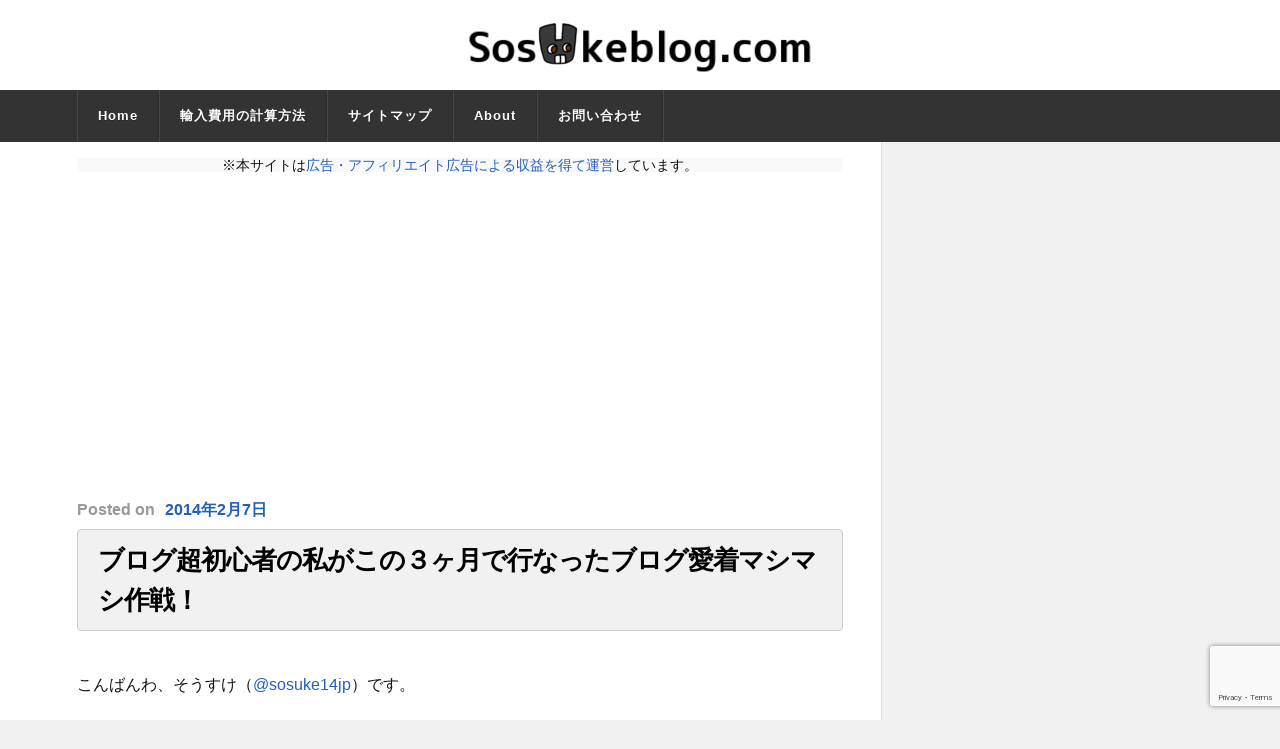

--- FILE ---
content_type: text/html; charset=UTF-8
request_url: https://sosukeblog.com/2014/02/07/1880/
body_size: 13852
content:
<!DOCTYPE html>

<html class="no-js" lang="ja">

	<head profile="http://gmpg.org/xfn/11">
		
		<meta http-equiv="Content-Type" content="text/html; charset=UTF-8" />
		<meta name="viewport" content="width=device-width, initial-scale=1.0, maximum-scale=1.0" >
		 
		<title>ブログ超初心者の私がこの３ヶ月で行なったブログ愛着マシマシ作戦！ &#8211; そうすけブログ.com</title>
<meta name='robots' content='max-image-preview:large' />
	<style>img:is([sizes="auto" i], [sizes^="auto," i]) { contain-intrinsic-size: 3000px 1500px }</style>
	<script>document.documentElement.className = document.documentElement.className.replace("no-js","js");</script>
<link rel="alternate" type="application/rss+xml" title="そうすけブログ.com &raquo; フィード" href="https://sosukeblog.com/feed/" />
<link rel="alternate" type="application/rss+xml" title="そうすけブログ.com &raquo; コメントフィード" href="https://sosukeblog.com/comments/feed/" />
<script type="text/javascript">
/* <![CDATA[ */
window._wpemojiSettings = {"baseUrl":"https:\/\/s.w.org\/images\/core\/emoji\/16.0.1\/72x72\/","ext":".png","svgUrl":"https:\/\/s.w.org\/images\/core\/emoji\/16.0.1\/svg\/","svgExt":".svg","source":{"concatemoji":"https:\/\/sosukeblog.com\/wp-includes\/js\/wp-emoji-release.min.js?ver=6.8.3"}};
/*! This file is auto-generated */
!function(s,n){var o,i,e;function c(e){try{var t={supportTests:e,timestamp:(new Date).valueOf()};sessionStorage.setItem(o,JSON.stringify(t))}catch(e){}}function p(e,t,n){e.clearRect(0,0,e.canvas.width,e.canvas.height),e.fillText(t,0,0);var t=new Uint32Array(e.getImageData(0,0,e.canvas.width,e.canvas.height).data),a=(e.clearRect(0,0,e.canvas.width,e.canvas.height),e.fillText(n,0,0),new Uint32Array(e.getImageData(0,0,e.canvas.width,e.canvas.height).data));return t.every(function(e,t){return e===a[t]})}function u(e,t){e.clearRect(0,0,e.canvas.width,e.canvas.height),e.fillText(t,0,0);for(var n=e.getImageData(16,16,1,1),a=0;a<n.data.length;a++)if(0!==n.data[a])return!1;return!0}function f(e,t,n,a){switch(t){case"flag":return n(e,"\ud83c\udff3\ufe0f\u200d\u26a7\ufe0f","\ud83c\udff3\ufe0f\u200b\u26a7\ufe0f")?!1:!n(e,"\ud83c\udde8\ud83c\uddf6","\ud83c\udde8\u200b\ud83c\uddf6")&&!n(e,"\ud83c\udff4\udb40\udc67\udb40\udc62\udb40\udc65\udb40\udc6e\udb40\udc67\udb40\udc7f","\ud83c\udff4\u200b\udb40\udc67\u200b\udb40\udc62\u200b\udb40\udc65\u200b\udb40\udc6e\u200b\udb40\udc67\u200b\udb40\udc7f");case"emoji":return!a(e,"\ud83e\udedf")}return!1}function g(e,t,n,a){var r="undefined"!=typeof WorkerGlobalScope&&self instanceof WorkerGlobalScope?new OffscreenCanvas(300,150):s.createElement("canvas"),o=r.getContext("2d",{willReadFrequently:!0}),i=(o.textBaseline="top",o.font="600 32px Arial",{});return e.forEach(function(e){i[e]=t(o,e,n,a)}),i}function t(e){var t=s.createElement("script");t.src=e,t.defer=!0,s.head.appendChild(t)}"undefined"!=typeof Promise&&(o="wpEmojiSettingsSupports",i=["flag","emoji"],n.supports={everything:!0,everythingExceptFlag:!0},e=new Promise(function(e){s.addEventListener("DOMContentLoaded",e,{once:!0})}),new Promise(function(t){var n=function(){try{var e=JSON.parse(sessionStorage.getItem(o));if("object"==typeof e&&"number"==typeof e.timestamp&&(new Date).valueOf()<e.timestamp+604800&&"object"==typeof e.supportTests)return e.supportTests}catch(e){}return null}();if(!n){if("undefined"!=typeof Worker&&"undefined"!=typeof OffscreenCanvas&&"undefined"!=typeof URL&&URL.createObjectURL&&"undefined"!=typeof Blob)try{var e="postMessage("+g.toString()+"("+[JSON.stringify(i),f.toString(),p.toString(),u.toString()].join(",")+"));",a=new Blob([e],{type:"text/javascript"}),r=new Worker(URL.createObjectURL(a),{name:"wpTestEmojiSupports"});return void(r.onmessage=function(e){c(n=e.data),r.terminate(),t(n)})}catch(e){}c(n=g(i,f,p,u))}t(n)}).then(function(e){for(var t in e)n.supports[t]=e[t],n.supports.everything=n.supports.everything&&n.supports[t],"flag"!==t&&(n.supports.everythingExceptFlag=n.supports.everythingExceptFlag&&n.supports[t]);n.supports.everythingExceptFlag=n.supports.everythingExceptFlag&&!n.supports.flag,n.DOMReady=!1,n.readyCallback=function(){n.DOMReady=!0}}).then(function(){return e}).then(function(){var e;n.supports.everything||(n.readyCallback(),(e=n.source||{}).concatemoji?t(e.concatemoji):e.wpemoji&&e.twemoji&&(t(e.twemoji),t(e.wpemoji)))}))}((window,document),window._wpemojiSettings);
/* ]]> */
</script>
<style id='wp-emoji-styles-inline-css' type='text/css'>

	img.wp-smiley, img.emoji {
		display: inline !important;
		border: none !important;
		box-shadow: none !important;
		height: 1em !important;
		width: 1em !important;
		margin: 0 0.07em !important;
		vertical-align: -0.1em !important;
		background: none !important;
		padding: 0 !important;
	}
</style>
<link rel='stylesheet' id='wp-block-library-css' href='https://sosukeblog.com/wp-includes/css/dist/block-library/style.min.css?ver=6.8.3' type='text/css' media='all' />
<style id='classic-theme-styles-inline-css' type='text/css'>
/*! This file is auto-generated */
.wp-block-button__link{color:#fff;background-color:#32373c;border-radius:9999px;box-shadow:none;text-decoration:none;padding:calc(.667em + 2px) calc(1.333em + 2px);font-size:1.125em}.wp-block-file__button{background:#32373c;color:#fff;text-decoration:none}
</style>
<style id='global-styles-inline-css' type='text/css'>
:root{--wp--preset--aspect-ratio--square: 1;--wp--preset--aspect-ratio--4-3: 4/3;--wp--preset--aspect-ratio--3-4: 3/4;--wp--preset--aspect-ratio--3-2: 3/2;--wp--preset--aspect-ratio--2-3: 2/3;--wp--preset--aspect-ratio--16-9: 16/9;--wp--preset--aspect-ratio--9-16: 9/16;--wp--preset--color--black: #000000;--wp--preset--color--cyan-bluish-gray: #abb8c3;--wp--preset--color--white: #ffffff;--wp--preset--color--pale-pink: #f78da7;--wp--preset--color--vivid-red: #cf2e2e;--wp--preset--color--luminous-vivid-orange: #ff6900;--wp--preset--color--luminous-vivid-amber: #fcb900;--wp--preset--color--light-green-cyan: #7bdcb5;--wp--preset--color--vivid-green-cyan: #00d084;--wp--preset--color--pale-cyan-blue: #8ed1fc;--wp--preset--color--vivid-cyan-blue: #0693e3;--wp--preset--color--vivid-purple: #9b51e0;--wp--preset--gradient--vivid-cyan-blue-to-vivid-purple: linear-gradient(135deg,rgba(6,147,227,1) 0%,rgb(155,81,224) 100%);--wp--preset--gradient--light-green-cyan-to-vivid-green-cyan: linear-gradient(135deg,rgb(122,220,180) 0%,rgb(0,208,130) 100%);--wp--preset--gradient--luminous-vivid-amber-to-luminous-vivid-orange: linear-gradient(135deg,rgba(252,185,0,1) 0%,rgba(255,105,0,1) 100%);--wp--preset--gradient--luminous-vivid-orange-to-vivid-red: linear-gradient(135deg,rgba(255,105,0,1) 0%,rgb(207,46,46) 100%);--wp--preset--gradient--very-light-gray-to-cyan-bluish-gray: linear-gradient(135deg,rgb(238,238,238) 0%,rgb(169,184,195) 100%);--wp--preset--gradient--cool-to-warm-spectrum: linear-gradient(135deg,rgb(74,234,220) 0%,rgb(151,120,209) 20%,rgb(207,42,186) 40%,rgb(238,44,130) 60%,rgb(251,105,98) 80%,rgb(254,248,76) 100%);--wp--preset--gradient--blush-light-purple: linear-gradient(135deg,rgb(255,206,236) 0%,rgb(152,150,240) 100%);--wp--preset--gradient--blush-bordeaux: linear-gradient(135deg,rgb(254,205,165) 0%,rgb(254,45,45) 50%,rgb(107,0,62) 100%);--wp--preset--gradient--luminous-dusk: linear-gradient(135deg,rgb(255,203,112) 0%,rgb(199,81,192) 50%,rgb(65,88,208) 100%);--wp--preset--gradient--pale-ocean: linear-gradient(135deg,rgb(255,245,203) 0%,rgb(182,227,212) 50%,rgb(51,167,181) 100%);--wp--preset--gradient--electric-grass: linear-gradient(135deg,rgb(202,248,128) 0%,rgb(113,206,126) 100%);--wp--preset--gradient--midnight: linear-gradient(135deg,rgb(2,3,129) 0%,rgb(40,116,252) 100%);--wp--preset--font-size--small: 13px;--wp--preset--font-size--medium: 20px;--wp--preset--font-size--large: 36px;--wp--preset--font-size--x-large: 42px;--wp--preset--spacing--20: 0.44rem;--wp--preset--spacing--30: 0.67rem;--wp--preset--spacing--40: 1rem;--wp--preset--spacing--50: 1.5rem;--wp--preset--spacing--60: 2.25rem;--wp--preset--spacing--70: 3.38rem;--wp--preset--spacing--80: 5.06rem;--wp--preset--shadow--natural: 6px 6px 9px rgba(0, 0, 0, 0.2);--wp--preset--shadow--deep: 12px 12px 50px rgba(0, 0, 0, 0.4);--wp--preset--shadow--sharp: 6px 6px 0px rgba(0, 0, 0, 0.2);--wp--preset--shadow--outlined: 6px 6px 0px -3px rgba(255, 255, 255, 1), 6px 6px rgba(0, 0, 0, 1);--wp--preset--shadow--crisp: 6px 6px 0px rgba(0, 0, 0, 1);}:where(.is-layout-flex){gap: 0.5em;}:where(.is-layout-grid){gap: 0.5em;}body .is-layout-flex{display: flex;}.is-layout-flex{flex-wrap: wrap;align-items: center;}.is-layout-flex > :is(*, div){margin: 0;}body .is-layout-grid{display: grid;}.is-layout-grid > :is(*, div){margin: 0;}:where(.wp-block-columns.is-layout-flex){gap: 2em;}:where(.wp-block-columns.is-layout-grid){gap: 2em;}:where(.wp-block-post-template.is-layout-flex){gap: 1.25em;}:where(.wp-block-post-template.is-layout-grid){gap: 1.25em;}.has-black-color{color: var(--wp--preset--color--black) !important;}.has-cyan-bluish-gray-color{color: var(--wp--preset--color--cyan-bluish-gray) !important;}.has-white-color{color: var(--wp--preset--color--white) !important;}.has-pale-pink-color{color: var(--wp--preset--color--pale-pink) !important;}.has-vivid-red-color{color: var(--wp--preset--color--vivid-red) !important;}.has-luminous-vivid-orange-color{color: var(--wp--preset--color--luminous-vivid-orange) !important;}.has-luminous-vivid-amber-color{color: var(--wp--preset--color--luminous-vivid-amber) !important;}.has-light-green-cyan-color{color: var(--wp--preset--color--light-green-cyan) !important;}.has-vivid-green-cyan-color{color: var(--wp--preset--color--vivid-green-cyan) !important;}.has-pale-cyan-blue-color{color: var(--wp--preset--color--pale-cyan-blue) !important;}.has-vivid-cyan-blue-color{color: var(--wp--preset--color--vivid-cyan-blue) !important;}.has-vivid-purple-color{color: var(--wp--preset--color--vivid-purple) !important;}.has-black-background-color{background-color: var(--wp--preset--color--black) !important;}.has-cyan-bluish-gray-background-color{background-color: var(--wp--preset--color--cyan-bluish-gray) !important;}.has-white-background-color{background-color: var(--wp--preset--color--white) !important;}.has-pale-pink-background-color{background-color: var(--wp--preset--color--pale-pink) !important;}.has-vivid-red-background-color{background-color: var(--wp--preset--color--vivid-red) !important;}.has-luminous-vivid-orange-background-color{background-color: var(--wp--preset--color--luminous-vivid-orange) !important;}.has-luminous-vivid-amber-background-color{background-color: var(--wp--preset--color--luminous-vivid-amber) !important;}.has-light-green-cyan-background-color{background-color: var(--wp--preset--color--light-green-cyan) !important;}.has-vivid-green-cyan-background-color{background-color: var(--wp--preset--color--vivid-green-cyan) !important;}.has-pale-cyan-blue-background-color{background-color: var(--wp--preset--color--pale-cyan-blue) !important;}.has-vivid-cyan-blue-background-color{background-color: var(--wp--preset--color--vivid-cyan-blue) !important;}.has-vivid-purple-background-color{background-color: var(--wp--preset--color--vivid-purple) !important;}.has-black-border-color{border-color: var(--wp--preset--color--black) !important;}.has-cyan-bluish-gray-border-color{border-color: var(--wp--preset--color--cyan-bluish-gray) !important;}.has-white-border-color{border-color: var(--wp--preset--color--white) !important;}.has-pale-pink-border-color{border-color: var(--wp--preset--color--pale-pink) !important;}.has-vivid-red-border-color{border-color: var(--wp--preset--color--vivid-red) !important;}.has-luminous-vivid-orange-border-color{border-color: var(--wp--preset--color--luminous-vivid-orange) !important;}.has-luminous-vivid-amber-border-color{border-color: var(--wp--preset--color--luminous-vivid-amber) !important;}.has-light-green-cyan-border-color{border-color: var(--wp--preset--color--light-green-cyan) !important;}.has-vivid-green-cyan-border-color{border-color: var(--wp--preset--color--vivid-green-cyan) !important;}.has-pale-cyan-blue-border-color{border-color: var(--wp--preset--color--pale-cyan-blue) !important;}.has-vivid-cyan-blue-border-color{border-color: var(--wp--preset--color--vivid-cyan-blue) !important;}.has-vivid-purple-border-color{border-color: var(--wp--preset--color--vivid-purple) !important;}.has-vivid-cyan-blue-to-vivid-purple-gradient-background{background: var(--wp--preset--gradient--vivid-cyan-blue-to-vivid-purple) !important;}.has-light-green-cyan-to-vivid-green-cyan-gradient-background{background: var(--wp--preset--gradient--light-green-cyan-to-vivid-green-cyan) !important;}.has-luminous-vivid-amber-to-luminous-vivid-orange-gradient-background{background: var(--wp--preset--gradient--luminous-vivid-amber-to-luminous-vivid-orange) !important;}.has-luminous-vivid-orange-to-vivid-red-gradient-background{background: var(--wp--preset--gradient--luminous-vivid-orange-to-vivid-red) !important;}.has-very-light-gray-to-cyan-bluish-gray-gradient-background{background: var(--wp--preset--gradient--very-light-gray-to-cyan-bluish-gray) !important;}.has-cool-to-warm-spectrum-gradient-background{background: var(--wp--preset--gradient--cool-to-warm-spectrum) !important;}.has-blush-light-purple-gradient-background{background: var(--wp--preset--gradient--blush-light-purple) !important;}.has-blush-bordeaux-gradient-background{background: var(--wp--preset--gradient--blush-bordeaux) !important;}.has-luminous-dusk-gradient-background{background: var(--wp--preset--gradient--luminous-dusk) !important;}.has-pale-ocean-gradient-background{background: var(--wp--preset--gradient--pale-ocean) !important;}.has-electric-grass-gradient-background{background: var(--wp--preset--gradient--electric-grass) !important;}.has-midnight-gradient-background{background: var(--wp--preset--gradient--midnight) !important;}.has-small-font-size{font-size: var(--wp--preset--font-size--small) !important;}.has-medium-font-size{font-size: var(--wp--preset--font-size--medium) !important;}.has-large-font-size{font-size: var(--wp--preset--font-size--large) !important;}.has-x-large-font-size{font-size: var(--wp--preset--font-size--x-large) !important;}
:where(.wp-block-post-template.is-layout-flex){gap: 1.25em;}:where(.wp-block-post-template.is-layout-grid){gap: 1.25em;}
:where(.wp-block-columns.is-layout-flex){gap: 2em;}:where(.wp-block-columns.is-layout-grid){gap: 2em;}
:root :where(.wp-block-pullquote){font-size: 1.5em;line-height: 1.6;}
</style>
<link rel='stylesheet' id='contact-form-7-css' href='https://sosukeblog.com/wp-content/plugins/contact-form-7/includes/css/styles.css?ver=6.1' type='text/css' media='all' />
<link rel='stylesheet' id='toc-screen-css' href='https://sosukeblog.com/wp-content/plugins/table-of-contents-plus/screen.min.css?ver=2411.1' type='text/css' media='all' />
<style id='toc-screen-inline-css' type='text/css'>
div#toc_container {width: 75%;}
</style>
<link rel='stylesheet' id='rowling_googleFonts-css' href='//fonts.googleapis.com/css?family=Lato%3A400%2C700%2C900%2C400italic%2C700italic%7CMerriweather%3A700%2C900%2C400italic&#038;ver=6.8.3' type='text/css' media='all' />
<link rel='stylesheet' id='rowling_fontawesome-css' href='https://sosukeblog.com/wp-content/themes/rowling/fa/css/font-awesome.css?ver=6.8.3' type='text/css' media='all' />
<link rel='stylesheet' id='rowling_style-css' href='https://sosukeblog.com/wp-content/themes/rowling/style.css?ver=6.8.3' type='text/css' media='all' />
<script type="text/javascript" src="https://sosukeblog.com/wp-includes/js/jquery/jquery.min.js?ver=3.7.1" id="jquery-core-js"></script>
<script type="text/javascript" src="https://sosukeblog.com/wp-includes/js/jquery/jquery-migrate.min.js?ver=3.4.1" id="jquery-migrate-js"></script>
<link rel="https://api.w.org/" href="https://sosukeblog.com/wp-json/" /><link rel="alternate" title="JSON" type="application/json" href="https://sosukeblog.com/wp-json/wp/v2/posts/1880" /><link rel="EditURI" type="application/rsd+xml" title="RSD" href="https://sosukeblog.com/xmlrpc.php?rsd" />
<meta name="generator" content="WordPress 6.8.3" />
<link rel="canonical" href="https://sosukeblog.com/2014/02/07/1880/" />
<link rel='shortlink' href='https://sosukeblog.com/?p=1880' />
<link rel="alternate" title="oEmbed (JSON)" type="application/json+oembed" href="https://sosukeblog.com/wp-json/oembed/1.0/embed?url=https%3A%2F%2Fsosukeblog.com%2F2014%2F02%2F07%2F1880%2F" />
<link rel="alternate" title="oEmbed (XML)" type="text/xml+oembed" href="https://sosukeblog.com/wp-json/oembed/1.0/embed?url=https%3A%2F%2Fsosukeblog.com%2F2014%2F02%2F07%2F1880%2F&#038;format=xml" />
      
	      <!-- Customizer CSS --> 
	      
	      <style type="text/css">
	           	           	           
	           	           	           	           	           	           
	           	           	           	           	           	           	           	           
	           	           
	           	           	           	           	           	           	           	           	           	           				
	           	           	           	           				
	      </style> 
	      
	      <!--/Customizer CSS-->
	      
      <link rel="icon" href="https://sosukeblog.com/wp-content/uploads/2015/12/cropped-blog_header_clear-32x32.png" sizes="32x32" />
<link rel="icon" href="https://sosukeblog.com/wp-content/uploads/2015/12/cropped-blog_header_clear-192x192.png" sizes="192x192" />
<link rel="apple-touch-icon" href="https://sosukeblog.com/wp-content/uploads/2015/12/cropped-blog_header_clear-180x180.png" />
<meta name="msapplication-TileImage" content="https://sosukeblog.com/wp-content/uploads/2015/12/cropped-blog_header_clear-270x270.png" />
	
<script async src="//pagead2.googlesyndication.com/pagead/js/adsbygoogle.js"></script>
<script>
  (adsbygoogle = window.adsbygoogle || []).push({
    google_ad_client: "ca-pub-4255124100745205",
    enable_page_level_ads: true
  });
</script>

<!-- ここからOGP -->
<meta property="og:type" content="blog">
<meta property="og:description" content="">
<meta property="og:title" content="ブログ超初心者の私がこの３ヶ月で行なったブログ愛着マシマシ作戦！">
<meta property="og:url" content="https://sosukeblog.com/2014/02/07/1880/">
<meta property="og:image" content="https://sosukeblog.com/wp-content/uploads/2014/02/2014-02-07_2210.png">
<meta property="og:site_name" content="そうすけブログ.com">
<meta property="fb:admins" content="100007674883436">
<meta property="fb:app_id" content="360422090803688">
<!-- ここまでOGP -->

<!-- Booking.comのメタタグここから -->
<meta name='B-verify' content='09f6389812f25587d51b0d57479bc8820f64a8d8' />
<!-- Booking.comのメタタグここまで -->


<!-- Google AdSense自動広告 のタグここから -->		
<script async src="//pagead2.googlesyndication.com/pagead/js/adsbygoogle.js"></script>
<script>
     (adsbygoogle = window.adsbygoogle || []).push({
          google_ad_client: "ca-pub-4255124100745205",
          enable_page_level_ads: true
     });
</script>
<!-- Google AdSense自動広告 のタグここまで -->
		
<!-- Google Analytics UA（〜2023年6月30日） のタグここから -->
<!-- Google tag (gtag.js) -->
<script async src="https://www.googletagmanager.com/gtag/js?id=UA-46638062-1"></script>
<script>
  window.dataLayer = window.dataLayer || [];
  function gtag(){dataLayer.push(arguments);}
  gtag('js', new Date());

  gtag('config', 'UA-46638062-1');
</script>
<!-- Google Analytics UA（〜2023年6月30日） のタグここまで -->
		
		
<!-- Google Analytics4（2023年7月1日〜） のタグここから -->
<!-- Google tag (gtag.js) -->
<script async src="https://www.googletagmanager.com/gtag/js?id=G-V8J2XC7422"></script>
<script>
  window.dataLayer = window.dataLayer || [];
  function gtag(){dataLayer.push(arguments);}
  gtag('js', new Date());

  gtag('config', 'G-V8J2XC7422');
</script>
<!-- Google Analytics4（2023年7月1日〜） のタグここまで -->

		
<!-- Microsoft Clarity のタグここから -->		
<script type="text/javascript">
    (function(c,l,a,r,i,t,y){
        c[a]=c[a]||function(){(c[a].q=c[a].q||[]).push(arguments)};
        t=l.createElement(r);t.async=1;t.src="https://www.clarity.ms/tag/"+i;
        y=l.getElementsByTagName(r)[0];y.parentNode.insertBefore(t,y);
    })(window, document, "clarity", "script", "6vkusfy9jr");
</script>
		<!-- Microsoft Clarity のタグここまで -->		

		
	</head>
	
	<body class="wp-singular post-template-default single single-post postid-1880 single-format-standard wp-theme-rowling has-featured-image">
		
				
		<div class="search-container">
			
			<div class="section-inner">
			
				<form method="get" class="search-form" id="search-form" action="https://sosukeblog.com/">
	<input type="search" class="search-field" placeholder="Search form" name="s" id="s" /> 
	<button type="submit" class="search-button"><div class="fa fw fa-search"></div></button>
</form>			
			</div> <!-- /section-inner -->
			
		</div> <!-- /search-container -->
		
		<div class="header-wrapper">
		
			<div class="header">
					
				<div class="section-inner">
				
									
				        <a class="blog-logo" href='https://sosukeblog.com/' title='そうすけブログ.com &mdash; ガジェットを買い漁って楽しむ人のためのブログ' rel='home'>
				        	<img src='https://sosukeblog.com/wp-content/uploads/2016/02/Screenshot-2016-02-14-at-05.37.35.png' alt='そうすけブログ.com'>
				        </a>
				
										
					<div class="nav-toggle">
						
						<div class="bars">
							<div class="bar"></div>
							<div class="bar"></div>
							<div class="bar"></div>
						</div>
						
					</div> <!-- /nav-toggle -->
				
				</div> <!-- /section-inner -->
				
			</div> <!-- /header -->
			
			<div class="navigation">
				
				<div class="section-inner">
					
					<ul class="primary-menu">
						
						<li id="menu-item-6337" class="menu-item menu-item-type-custom menu-item-object-custom menu-item-home menu-item-6337"><a href="https://sosukeblog.com">Home</a></li>
<li id="menu-item-21004" class="menu-item menu-item-type-custom menu-item-object-custom menu-item-21004"><a href="https://sosukeblog.com/2016/03/16/20982/">輸入費用の計算方法</a></li>
<li id="menu-item-8479" class="menu-item menu-item-type-post_type menu-item-object-page menu-item-8479"><a href="https://sosukeblog.com/sitemap/">サイトマップ</a></li>
<li id="menu-item-8483" class="menu-item menu-item-type-post_type menu-item-object-page menu-item-8483"><a href="https://sosukeblog.com/about-sosukeblog/">About</a></li>
<li id="menu-item-20808" class="menu-item menu-item-type-post_type menu-item-object-page menu-item-20808"><a href="https://sosukeblog.com/contact-form/">お問い合わせ</a></li>
															
					</ul>
					
					<div class="clear"></div>
					
				</div>
				
			</div> <!-- /navigation -->
				
			<ul class="mobile-menu">
				
				<li class="menu-item menu-item-type-custom menu-item-object-custom menu-item-home menu-item-6337"><a href="https://sosukeblog.com">Home</a></li>
<li class="menu-item menu-item-type-custom menu-item-object-custom menu-item-21004"><a href="https://sosukeblog.com/2016/03/16/20982/">輸入費用の計算方法</a></li>
<li class="menu-item menu-item-type-post_type menu-item-object-page menu-item-8479"><a href="https://sosukeblog.com/sitemap/">サイトマップ</a></li>
<li class="menu-item menu-item-type-post_type menu-item-object-page menu-item-8483"><a href="https://sosukeblog.com/about-sosukeblog/">About</a></li>
<li class="menu-item menu-item-type-post_type menu-item-object-page menu-item-20808"><a href="https://sosukeblog.com/contact-form/">お問い合わせ</a></li>
				
			</ul> <!-- /mobile-menu -->
				
		</div> <!-- /header-wrapper --><div class="wrapper section-inner">

	<div class="content">
		
<!-- 広告・アフィリエイトリンクのに関する案内 ここから -->
<p style="background-color:#f9f9f9; text-align:center;">※本サイトは<a href="https://sosukeblog.com/about-sosukeblog/#affiliate" rel="noopener" target="_blank">広告・アフィリエイト広告による収益を得て運営</a>しています。</p>
<!-- 広告・アフィリエイトリンクのに関する案内 ここまで -->


						
<div class="single_g_ad_otitle">
<script async src="//pagead2.googlesyndication.com/pagead/js/adsbygoogle.js"></script>
<!-- R13_Rowling_記事ページ_記事タイトル直下（レスポンシブ） -->
<ins class="adsbygoogle"
     style="display:block"
     data-ad-client="ca-pub-4255124100745205"
     data-ad-slot="2315535373"
     data-ad-format="auto"></ins>
<script>
(adsbygoogle = window.adsbygoogle || []).push({});
</script>
</div>
								        
				
			<div id="post-1880" class="single post-1880 post type-post status-publish format-standard has-post-thumbnail hentry category-blog-idea">

					<div class="post-meta">
						<span class="resp">Posted</span><span class="post-meta-date"> on <a href="https://sosukeblog.com/2014/02/07/1880/">2014年2月7日</a></span> 											</div> <!-- /post-meta -->

				<div class="post-header">
															
											
					    <h1 class="post-title"><a href="https://sosukeblog.com/2014/02/07/1880/" title="ブログ超初心者の私がこの３ヶ月で行なったブログ愛着マシマシ作戦！">ブログ超初心者の私がこの３ヶ月で行なったブログ愛着マシマシ作戦！</a></h1>
					    
										
					
				</div> <!-- /post-header -->

				<div class="clear"></div>
									
				<div class="post-inner">

						
						<div class="post-content">
						
							<p>こんばんわ、そうすけ（<a href="https://twitter.com/mkhr141jp">@sosuke14jp</a>）です。</p>
<p>ブログを始めて約３ヶ月。コツコツ記事を積み重ねてきたおかげなのか、最近少しずつアクセス数が底上げされてきました。しかしアクセスされている（≒誰かに読まれている）ってこんなにも気持ちがいいものなんですね。<span style="font-size: 24px;">た・ま・ら・ん。</span></p>
<p>そのおかげもあってか、今は自分のブログに対する愛着もかなりのものになっていますが、振り返ってみると所々で愛着マシマシ作戦を決行していたことに気がつきました。しかも超初心者のそうすけでもできるお手軽さのものばかりです。</p>
<p>ということで、今回はそうすけがこの３ヶ月で行なった<span style="font-weight: bold;">ブログ愛着マシマシ作戦</span>の内容を公開したいと思います。</p>

<div class="single_g_ad">
<p>SPONSORED LINK</p>
<script async src="//pagead2.googlesyndication.com/pagead/js/adsbygoogle.js"></script>
<!-- R14_Rowling_記事ページ_記事中（レスポンシブ） -->
<ins class="adsbygoogle"
     style="display:block"
     data-ad-client="ca-pub-4255124100745205"
     data-ad-slot="5269001770"
     data-ad-format="rectangle"></ins>
<script>
(adsbygoogle = window.adsbygoogle || []).push({});
</script>
</div>
<h2>独自ドメイン取得</h2>
<p>このそうすけブログ.comですが、３ヶ月前のブログ開設時は無料ブログサービス（FC2ブログ）にて運営を始めました。</p>
<p>はじめは「隔週くらいで適当に書きたい事を書ければといいかな」と非常に軽い気持ちだったんですが、気がつけば更新するのが楽しくなっていて。「あれ、これもしかして長く続けられるパターンか？」と思い、開設から１ヶ月半で独自ドメイン（＋レンタルサーバー）にて再スタートしました。</p>
<p>独自ドメインで運用する事は色々とメリットがあるみたいですが、とりあえず<span style="font-weight: bold;">ブログという俺メディアのドメインアドレスを自分のイメージ通りのものにできるというのは愛着が増しますよね。</span>マシマシです。</p>
<p>あと<span style="font-weight: bold;">ドメイン取得のためにお金を払う事も愛着を増大させるポイントになる</span>と思います。マシマシです。</p>
<h2>オリジナルのファビコン画像作成</h2>
<p>「ファビコンとは何ぞや？」と思う方もいるかもしれませんが、これはアドレスバー内やブックマークした際のアイコンとして表示される画像の事です。</p>
<p><img fetchpriority="high" decoding="async" title="2014-02-07_1816.png" src="[data-uri]" data-src="https://sosukeblog.com/wp-content/uploads/2014/02/2014-02-07_1816.png" alt="ファビコン画像2014 02 07 1816" width="600" height="377" border="0" /><noscript><img fetchpriority="high" decoding="async" title="2014-02-07_1816.png" src="https://sosukeblog.com/wp-content/uploads/2014/02/2014-02-07_1816.png" alt="ファビコン画像2014 02 07 1816" width="600" height="377" border="0" /></noscript></p>
<p>ちょっと小さくて見づらいですね。ちなみにそうすけブログ.comのファビコン画像はこれです。</p>
<p><img decoding="async" title="favicon.png" src="[data-uri]" data-src="https://sosukeblog.com/wp-content/uploads/2014/02/favicon.png" alt="Favicon" width="16" height="16" border="0" /><noscript><img decoding="async" title="favicon.png" src="https://sosukeblog.com/wp-content/uploads/2014/02/favicon.png" alt="Favicon" width="16" height="16" border="0" /></noscript>　←これ</p>
<p>非常にちょっとしたことですけれど、こういう<span style="font-weight: bold;">細かいところに手がかかっていると、何か愛着が湧きませんか？</span>マシマシです。しかもこれ、結構簡単に作成・設定することが出来るのでオススメです。</p>
<h2>オリジナルのヘッダー画像作成</h2>
<p>「ヘッダー画像なんて専用ソフトとかがないと作れないんじゃないの？」なんて思う方もいるかもしれませんが、そんなことはありません。例えば、このそうすけブログ.comの現在のヘッダー画像はパワーポイントとWindows標準のペイントツールだけで作ったものです。</p>
<p><img decoding="async" title="header.png" src="[data-uri]" data-src="https://sosukeblog.com/wp-content/uploads/2014/02/header1.png" alt="Header" width="600" height="99" border="0" /><noscript><img decoding="async" title="header.png" src="https://sosukeblog.com/wp-content/uploads/2014/02/header1.png" alt="Header" width="600" height="99" border="0" /></noscript></p>
<p>まだまだ他のブロガーさんのヘッダー画像と比べるとレベルが低いかもしれませんが、これでもそうすけ自身としては会心の出来です。先の２つも同様ですが、とりあえずは<span style="font-weight: bold;">自分の満足できるレベルで良いので、オリジナルのものを作って組み込んでみると愛着が増すこと間違いありません。</span>マシマシです。</p>
<p>ヘッダー画像はアクセスしてくれた方ほとんどの目に入る「ブログの顔」である一方、自身でも一番良く目にするものだと思います。なので例えショボくてもオリジナルものにするだけで、結構気持ちの面では影響があるハズです。</p>
<h2>そうすけは思った</h2>
<p>記事を書きながらちょっと行き詰まったら、こういうブログへの愛着が増すようなことに手を付けてみると、テンションが上がって行き詰まりも解消できるかもしれません。</p>
<p>ちょっとずつでも手を加えて、理想の俺メディアに近づけましょう！</p>
<p>それではこの辺で！</p>
<div id="yomereba">
<div class="booklink-box">
<div class="booklink-image"><a href="http://www.amazon.co.jp/exec/obidos/asin/B00J9YR9B6/sosuke14-22/" target="_blank" ><img decoding="async" src="[data-uri]" data-src="https://images-fe.ssl-images-amazon.com/images/I/51MPXVsKGPL._SL160_.jpg" style="border: none;" /><noscript><img decoding="async" src="https://images-fe.ssl-images-amazon.com/images/I/51MPXVsKGPL._SL160_.jpg" style="border: none;" /></noscript></a></div>
<div class="booklink-info">
<div class="booklink-name"><a href="http://www.amazon.co.jp/exec/obidos/asin/B00J9YR9B6/sosuke14-22/" target="_blank" >現場のプロが教えるWeb制作の最新常識 知らないと困るWebデザインの新ルール[Kindle版]</a></p>
<div class="booklink-powered-date">posted with <a href="http://yomereba.com" rel="nofollow" target="_blank">ヨメレバ</a></div>
</div>
<div class="booklink-detail">井村 圭介,久保 知己,酒井 優,前川 昌幸 エムディエヌコーポレーション（MdN） 2014-03-27    </div>
<div class="booklink-link2">
<div class="shoplinkkindle"><a href="http://www.amazon.co.jp/exec/obidos/ASIN/B00J9YR9B6/sosuke14-22/" target="_blank" >Kindleで探す</a></div>
<div class="shoplinkamazon"><a href="http://www.amazon.co.jp/exec/obidos/ASIN/4844363980/sosuke14-22/" target="_blank" >Amazon[書籍版]で探す</a></div>
</p></div>
</div>
<div class="booklink-footer"></div>
</div>
</div>
							
													
						</div>
						
						<div class="clear"></div>
					
					
<div class="single_g_ad_bottom">
<p>SPONSORED LINK</p>
<script async src="//pagead2.googlesyndication.com/pagead/js/adsbygoogle.js"></script>
<!-- Rowling_記事下（レスポンシブ） -->
<ins class="adsbygoogle"
     style="display:block"
     data-ad-client="ca-pub-4255124100745205"
     data-ad-slot="1670506573"
     data-ad-format="rectangle"></ins>
<script>
(adsbygoogle = window.adsbygoogle || []).push({});
</script>
</div>

<div class="sns_bookmark_bottom">
<p>シェア・ブックマーク時にご活用ください</p>
<p>
	<ul>
		<li>
			<div class="sns_bookmark_twiter">
				<a href="https://twitter.com/share" class="twitter-share-button">Tweet</a> <script>!function(d,s,id){var js,fjs=d.getElementsByTagName(s)[0],p=/^http:/.test(d.location)?'http':'https';if(!d.getElementById(id)){js=d.createElement(s);js.id=id;js.src=p+'://platform.twitter.com/widgets.js';fjs.parentNode.insertBefore(js,fjs);}}(document, 'script', 'twitter-wjs');</script>
			</div>
		</li>

		<li>
			<div class="sns_bookmark_facebook">
				<div class="fb-like" data-layout="button" data-action="like" data-show-faces="true" data-share="false"></div>
			</div>
		</li>

		<li>
			<div class="sns_bookmark_pocket">
				<a data-pocket-label="pocket" data-pocket-count="none" class="pocket-btn" data-lang="en"></a>
				<script type="text/javascript">!function(d,i){if(!d.getElementById(i)){var j=d.createElement("script");j.id=i;j.src="https://widgets.getpocket.com/v1/j/btn.js?v=1";var w=d.getElementById(i);d.body.appendChild(j);}}(document,"pocket-btn-js");</script>
			</div>

		</li>

		<li>
			<div class="sns_bookmark_hatena">
				<a href="https://b.hatena.ne.jp/entry/" class="hatena-bookmark-button" data-hatena-bookmark-layout="standard-noballoon" data-hatena-bookmark-lang="ja" title="このエントリーをはてなブックマークに追加"><img src="https://b.st-hatena.com/images/entry-button/button-only@2x.png" alt="このエントリーをはてなブックマークに追加" width="20" height="20" style="border: none;" /></a><script type="text/javascript" src="https://b.st-hatena.com/js/bookmark_button.js" charset="utf-8" async="async"></script>
			</div>
		</li>

	</ul>
</p>
</div>

																								
											<p class="post-categories">Category：<a href="https://sosukeblog.com/category/blog/blog-idea/" rel="category tag">アイデア</a></p>
					

				</div> <!-- /post-inner -->
				
				<div class="clear"></div>
				
			</div> <!-- /post -->
										                        
	   	    

<!-- AdSense関連記事リンクの挿入 -->
<div class="single_g_ad_contents">
<script async src="//pagead2.googlesyndication.com/pagead/js/adsbygoogle.js"></script>
<!-- R90_Rowlings_記事下（関連コンテンツ） -->
<ins class="adsbygoogle"
     style="display:block"
     data-ad-client="ca-pub-4255124100745205"
     data-ad-slot="7130429775"
     data-ad-format="autorelaxed"></ins>
<script>
(adsbygoogle = window.adsbygoogle || []).push({});
</script>
</div>

<!-- 関連記事の表示（related.php の呼び出し） -->
<div id="related">
<h3>関連記事</h3>
<ul>
</ul>
</div>

	</div> <!-- /content -->
	
	<div class="sidebar">

	<div class="widget widget_execphp"><div class="widget-content">			<div class="execphpwidget"><script async src="//pagead2.googlesyndication.com/pagead/js/adsbygoogle.js"></script>
<!-- R01_Rowling_共通_サイドバー①（レスポンシブ） -->
<ins class="adsbygoogle"
     style="display:block"
     data-ad-client="ca-pub-4255124100745205"
     data-ad-slot="5321976977"
     data-ad-format="auto"></ins>
<script>
(adsbygoogle = window.adsbygoogle || []).push({});
</script></div>
		</div><div class="clear"></div></div><div class="widget widget_execphp"><div class="widget-content"><h3 class="widget-title">★購読はコチラから</h3>			<div class="execphpwidget"><div id="blog_subscribe">
<div id="blog_subscribe_feedly">
<p style="text-align: center;"><a href="https://feedly.com/i/subscription/feed%2Fhttps%3A%2F%2Fsosukeblog.com%2Ffeed%2F" target="blank"><img src="https://sosukeblog.com/wp-content/uploads/2016/02/feedly.svg" width="20" height="20"><span style="font-weight: bold;">Feedly</span> で購読する </a></p>
</div>
<div id="blog_subscribe_rss">
<p style="text-align: center;"><a href="https://sosukeblog.com/feed/" target="blank"><img src="https://sosukeblog.com/wp-content/uploads/2016/02/rss.svg" width="20" height="20"><span style="font-weight: bold;">RSS登録</span> で購読する </a></p>
</div>
<div id="blog_subscribe_facebook">
<p style="text-align: center;"><a href="https://www.facebook.com/sosukeblog/" target="blank"><img src="https://sosukeblog.com/wp-content/uploads/2016/02/facebook.svg" width="20" height="20"><span style="font-weight: bold;">Facebook</span> で購読する </a></p>
</div>
<div id="blog_subscribe_twitter">
<p style="text-align: center;"><a href="https://twitter.com/sosukeblog_com" target="blank"><img src="https://sosukeblog.com/wp-content/uploads/2016/02/X-white.svg" width="20" height="20"><span style="font-weight: bold;">X</span> で購読する </a></p>
</div>
<div id="blog_subscribe_bluesky">
<p style="text-align: center;"><a href="https://bsky.app/profile/sosukeblogcom.bsky.social" target="blank"><img src="https://sosukeblog.com/wp-content/uploads/2023/12/Bluesky_butterfly.svg" width="20" height="20"><span style="font-weight: bold;">Bluesky</span> で購読する </a></p>
</div>
<p><!--


<div id="blog_subscribe_push7">


<p style="text-align: center;"><a href="https://sosukeblogcom.app.push7.jp/" target="blank"><img src="https://sosukeblog.com/wp-content/uploads/2016/02/push7.png" width="20" height="20"><span style="font-weight: bold;">Push 7</span> で購読する </a></p>


</div>


--></p>
</div>
</div>
		</div><div class="clear"></div></div><div class="widget widget_execphp"><div class="widget-content"><h3 class="widget-title">★けっこう安い。「イオシス」</h3>			<div class="execphpwidget"><div class="side_sponsored_banner">
<a href="https://px.a8.net/svt/ejp?a8mat=2HYN13+941V3M+ZFU+62MDD" target="_blank" rel="nofollow"><br />
<img border="0" width="234" height="60" alt="" src="https://www22.a8.net/svt/bgt?aid=151101975551&wid=001&eno=01&mid=s00000004593001020000&mc=1"></a>
</div>
</div>
		</div><div class="clear"></div></div><div class="widget widget_execphp"><div class="widget-content"><h3 class="widget-title">★全品1年保証！海外通販「ETOREN」</h3>			<div class="execphpwidget"><div class="side_sponsored_banner">
<a href="https://px.a8.net/svt/ejp?a8mat=2NDWSK+8HFE42+3EIU+60H7L" target="_blank"><br />
<img border="0" width="300" height="250" alt="" src="https://www21.a8.net/svt/bgt?aid=160212548513&wid=001&eno=01&mid=s00000015879001010000&mc=1"></a><br />
<img border="0" width="1" height="1" src="https://www14.a8.net/0.gif?a8mat=2NDWSK+8HFE42+3EIU+60H7L" alt="">
</div>
</div>
		</div><div class="clear"></div></div><div class="widget widget_execphp"><div class="widget-content">			<div class="execphpwidget"><script async src="//pagead2.googlesyndication.com/pagead/js/adsbygoogle.js"></script>
<!-- R01_Rowling_共通_サイドバー②（レスポンシブ） -->
<ins class="adsbygoogle"
     style="display:block"
     data-ad-client="ca-pub-4255124100745205"
     data-ad-slot="2914167370"
     data-ad-format="auto"></ins>
<script>
(adsbygoogle = window.adsbygoogle || []).push({});
</script></div>
		</div><div class="clear"></div></div><div class="widget widget_execphp"><div class="widget-content"><h3 class="widget-title">★運営者プロフィール</h3>			<div class="execphpwidget"><div id="blog_author">
<div id="blog_author_pict">
<figure><img border="0" src="https://sosukeblog.com/wp-content/uploads/2020/11/picture_makihara.jpg" width="90" height="90" alt="そうすけ"></figure>
</div>
<div id="blog_author_name">
<p style="font-weight: bold; text-align:center;">名前：まきはら とよかず </p>
</div>
<div id="blog_author_info">
<p>ガジェットを追いかけながら、あちこちでいろいろと書いています。海外向けのスマートフォンをよく個人で輸入しています。</p>
</div>
<div id="blog_author_twitter">
<div id="blog_author_twitter_button">
<p style="text-align:center;"><a href="https://twitter.com/mkhr141jp" class="twitter-follow-button" data-show-count="false">Follow @mkhr141jp</a><br />
<script>!function(d,s,id){var js,fjs=d.getElementsByTagName(s)[0],p=/^http:/.test(d.location)?'http':'https';if(!d.getElementById(id)){js=d.createElement(s);js.id=id;js.src=p+'://platform.twitter.com/widgets.js';fjs.parentNode.insertBefore(js,fjs);}}(document, 'script', 'twitter-wjs');</script>
</p>
</div>
</div>
</div>
</div>
		</div><div class="clear"></div></div>
</div>	
	<div class="clear"></div>
	
</div> <!-- /wrapper -->
		
<div class="credits">
			
	<div class="section-inner">
		
		<a href="#" class="to-the-top" title="To the top"><div class="fa fw fa-arrow-up"></div></a>
		
		<p class="copyright">Copyright &copy; 2013-2026 そうすけブログ.com</p>
		
	</div>
	
</div> <!-- /credits -->

<script type="speculationrules">
{"prefetch":[{"source":"document","where":{"and":[{"href_matches":"\/*"},{"not":{"href_matches":["\/wp-*.php","\/wp-admin\/*","\/wp-content\/uploads\/*","\/wp-content\/*","\/wp-content\/plugins\/*","\/wp-content\/themes\/rowling\/*","\/*\\?(.+)"]}},{"not":{"selector_matches":"a[rel~=\"nofollow\"]"}},{"not":{"selector_matches":".no-prefetch, .no-prefetch a"}}]},"eagerness":"conservative"}]}
</script>
<script type="text/javascript" src="https://sosukeblog.com/wp-includes/js/dist/hooks.min.js?ver=4d63a3d491d11ffd8ac6" id="wp-hooks-js"></script>
<script type="text/javascript" src="https://sosukeblog.com/wp-includes/js/dist/i18n.min.js?ver=5e580eb46a90c2b997e6" id="wp-i18n-js"></script>
<script type="text/javascript" id="wp-i18n-js-after">
/* <![CDATA[ */
wp.i18n.setLocaleData( { 'text direction\u0004ltr': [ 'ltr' ] } );
/* ]]> */
</script>
<script type="text/javascript" src="https://sosukeblog.com/wp-content/plugins/contact-form-7/includes/swv/js/index.js?ver=6.1" id="swv-js"></script>
<script type="text/javascript" id="contact-form-7-js-translations">
/* <![CDATA[ */
( function( domain, translations ) {
	var localeData = translations.locale_data[ domain ] || translations.locale_data.messages;
	localeData[""].domain = domain;
	wp.i18n.setLocaleData( localeData, domain );
} )( "contact-form-7", {"translation-revision-date":"2025-06-27 09:47:49+0000","generator":"GlotPress\/4.0.1","domain":"messages","locale_data":{"messages":{"":{"domain":"messages","plural-forms":"nplurals=1; plural=0;","lang":"ja_JP"},"This contact form is placed in the wrong place.":["\u3053\u306e\u30b3\u30f3\u30bf\u30af\u30c8\u30d5\u30a9\u30fc\u30e0\u306f\u9593\u9055\u3063\u305f\u4f4d\u7f6e\u306b\u7f6e\u304b\u308c\u3066\u3044\u307e\u3059\u3002"],"Error:":["\u30a8\u30e9\u30fc:"]}},"comment":{"reference":"includes\/js\/index.js"}} );
/* ]]> */
</script>
<script type="text/javascript" id="contact-form-7-js-before">
/* <![CDATA[ */
var wpcf7 = {
    "api": {
        "root": "https:\/\/sosukeblog.com\/wp-json\/",
        "namespace": "contact-form-7\/v1"
    }
};
/* ]]> */
</script>
<script type="text/javascript" src="https://sosukeblog.com/wp-content/plugins/contact-form-7/includes/js/index.js?ver=6.1" id="contact-form-7-js"></script>
<script type="text/javascript" id="toc-front-js-extra">
/* <![CDATA[ */
var tocplus = {"smooth_scroll":"1","visibility_show":"\u76ee\u6b21\u3092\u898b\u308b","visibility_hide":"\u76ee\u6b21\u3092\u9589\u3058\u308b","width":"75%"};
/* ]]> */
</script>
<script type="text/javascript" src="https://sosukeblog.com/wp-content/plugins/table-of-contents-plus/front.min.js?ver=2411.1" id="toc-front-js"></script>
<script type="text/javascript" src="https://sosukeblog.com/wp-content/plugins/unveil-lazy-load/js/jquery.optimum-lazy-load.min.js?ver=0.3.1" id="unveil-js"></script>
<script type="text/javascript" src="https://sosukeblog.com/wp-content/themes/rowling/js/flexslider.js?ver=6.8.3" id="rowling_flexslider-js"></script>
<script type="text/javascript" src="https://sosukeblog.com/wp-content/themes/rowling/js/doubletaptogo.js?ver=6.8.3" id="rowling_doubletap-js"></script>
<script type="text/javascript" src="https://sosukeblog.com/wp-content/themes/rowling/js/global.js?ver=6.8.3" id="rowling_global-js"></script>
<script type="text/javascript" src="https://sosukeblog.com/wp-includes/js/comment-reply.min.js?ver=6.8.3" id="comment-reply-js" async="async" data-wp-strategy="async"></script>
<script type="text/javascript" src="https://www.google.com/recaptcha/api.js?render=6Le18sAaAAAAAARzJWiOGJxnk8NzF9A2FOofYde9&amp;ver=3.0" id="google-recaptcha-js"></script>
<script type="text/javascript" src="https://sosukeblog.com/wp-includes/js/dist/vendor/wp-polyfill.min.js?ver=3.15.0" id="wp-polyfill-js"></script>
<script type="text/javascript" id="wpcf7-recaptcha-js-before">
/* <![CDATA[ */
var wpcf7_recaptcha = {
    "sitekey": "6Le18sAaAAAAAARzJWiOGJxnk8NzF9A2FOofYde9",
    "actions": {
        "homepage": "homepage",
        "contactform": "contactform"
    }
};
/* ]]> */
</script>
<script type="text/javascript" src="https://sosukeblog.com/wp-content/plugins/contact-form-7/modules/recaptcha/index.js?ver=6.1" id="wpcf7-recaptcha-js"></script>

<div id="fb-root"></div>
<script>(function(d, s, id) {
  var js, fjs = d.getElementsByTagName(s)[0];
  if (d.getElementById(id)) return;
  js = d.createElement(s); js.id = id;
  js.src = "//connect.facebook.net/ja_JP/sdk.js#xfbml=1&version=v2.5&appId=360422090803688";
  fjs.parentNode.insertBefore(js, fjs);
}(document, 'script', 'facebook-jssdk'));</script>

<script src="https://apis.google.com/js/platform.js" async defer>
  {lang: 'ja'}
</script>

<script src="//z-na.amazon-adsystem.com/widgets/onejs?MarketPlace=US&adInstanceId=e787f5c2-b75a-4c76-a064-4133236229c1"></script>

</body>
</html>

--- FILE ---
content_type: text/html; charset=utf-8
request_url: https://www.google.com/recaptcha/api2/anchor?ar=1&k=6Le18sAaAAAAAARzJWiOGJxnk8NzF9A2FOofYde9&co=aHR0cHM6Ly9zb3N1a2VibG9nLmNvbTo0NDM.&hl=en&v=PoyoqOPhxBO7pBk68S4YbpHZ&size=invisible&anchor-ms=20000&execute-ms=30000&cb=fu8lf20yqyl
body_size: 48751
content:
<!DOCTYPE HTML><html dir="ltr" lang="en"><head><meta http-equiv="Content-Type" content="text/html; charset=UTF-8">
<meta http-equiv="X-UA-Compatible" content="IE=edge">
<title>reCAPTCHA</title>
<style type="text/css">
/* cyrillic-ext */
@font-face {
  font-family: 'Roboto';
  font-style: normal;
  font-weight: 400;
  font-stretch: 100%;
  src: url(//fonts.gstatic.com/s/roboto/v48/KFO7CnqEu92Fr1ME7kSn66aGLdTylUAMa3GUBHMdazTgWw.woff2) format('woff2');
  unicode-range: U+0460-052F, U+1C80-1C8A, U+20B4, U+2DE0-2DFF, U+A640-A69F, U+FE2E-FE2F;
}
/* cyrillic */
@font-face {
  font-family: 'Roboto';
  font-style: normal;
  font-weight: 400;
  font-stretch: 100%;
  src: url(//fonts.gstatic.com/s/roboto/v48/KFO7CnqEu92Fr1ME7kSn66aGLdTylUAMa3iUBHMdazTgWw.woff2) format('woff2');
  unicode-range: U+0301, U+0400-045F, U+0490-0491, U+04B0-04B1, U+2116;
}
/* greek-ext */
@font-face {
  font-family: 'Roboto';
  font-style: normal;
  font-weight: 400;
  font-stretch: 100%;
  src: url(//fonts.gstatic.com/s/roboto/v48/KFO7CnqEu92Fr1ME7kSn66aGLdTylUAMa3CUBHMdazTgWw.woff2) format('woff2');
  unicode-range: U+1F00-1FFF;
}
/* greek */
@font-face {
  font-family: 'Roboto';
  font-style: normal;
  font-weight: 400;
  font-stretch: 100%;
  src: url(//fonts.gstatic.com/s/roboto/v48/KFO7CnqEu92Fr1ME7kSn66aGLdTylUAMa3-UBHMdazTgWw.woff2) format('woff2');
  unicode-range: U+0370-0377, U+037A-037F, U+0384-038A, U+038C, U+038E-03A1, U+03A3-03FF;
}
/* math */
@font-face {
  font-family: 'Roboto';
  font-style: normal;
  font-weight: 400;
  font-stretch: 100%;
  src: url(//fonts.gstatic.com/s/roboto/v48/KFO7CnqEu92Fr1ME7kSn66aGLdTylUAMawCUBHMdazTgWw.woff2) format('woff2');
  unicode-range: U+0302-0303, U+0305, U+0307-0308, U+0310, U+0312, U+0315, U+031A, U+0326-0327, U+032C, U+032F-0330, U+0332-0333, U+0338, U+033A, U+0346, U+034D, U+0391-03A1, U+03A3-03A9, U+03B1-03C9, U+03D1, U+03D5-03D6, U+03F0-03F1, U+03F4-03F5, U+2016-2017, U+2034-2038, U+203C, U+2040, U+2043, U+2047, U+2050, U+2057, U+205F, U+2070-2071, U+2074-208E, U+2090-209C, U+20D0-20DC, U+20E1, U+20E5-20EF, U+2100-2112, U+2114-2115, U+2117-2121, U+2123-214F, U+2190, U+2192, U+2194-21AE, U+21B0-21E5, U+21F1-21F2, U+21F4-2211, U+2213-2214, U+2216-22FF, U+2308-230B, U+2310, U+2319, U+231C-2321, U+2336-237A, U+237C, U+2395, U+239B-23B7, U+23D0, U+23DC-23E1, U+2474-2475, U+25AF, U+25B3, U+25B7, U+25BD, U+25C1, U+25CA, U+25CC, U+25FB, U+266D-266F, U+27C0-27FF, U+2900-2AFF, U+2B0E-2B11, U+2B30-2B4C, U+2BFE, U+3030, U+FF5B, U+FF5D, U+1D400-1D7FF, U+1EE00-1EEFF;
}
/* symbols */
@font-face {
  font-family: 'Roboto';
  font-style: normal;
  font-weight: 400;
  font-stretch: 100%;
  src: url(//fonts.gstatic.com/s/roboto/v48/KFO7CnqEu92Fr1ME7kSn66aGLdTylUAMaxKUBHMdazTgWw.woff2) format('woff2');
  unicode-range: U+0001-000C, U+000E-001F, U+007F-009F, U+20DD-20E0, U+20E2-20E4, U+2150-218F, U+2190, U+2192, U+2194-2199, U+21AF, U+21E6-21F0, U+21F3, U+2218-2219, U+2299, U+22C4-22C6, U+2300-243F, U+2440-244A, U+2460-24FF, U+25A0-27BF, U+2800-28FF, U+2921-2922, U+2981, U+29BF, U+29EB, U+2B00-2BFF, U+4DC0-4DFF, U+FFF9-FFFB, U+10140-1018E, U+10190-1019C, U+101A0, U+101D0-101FD, U+102E0-102FB, U+10E60-10E7E, U+1D2C0-1D2D3, U+1D2E0-1D37F, U+1F000-1F0FF, U+1F100-1F1AD, U+1F1E6-1F1FF, U+1F30D-1F30F, U+1F315, U+1F31C, U+1F31E, U+1F320-1F32C, U+1F336, U+1F378, U+1F37D, U+1F382, U+1F393-1F39F, U+1F3A7-1F3A8, U+1F3AC-1F3AF, U+1F3C2, U+1F3C4-1F3C6, U+1F3CA-1F3CE, U+1F3D4-1F3E0, U+1F3ED, U+1F3F1-1F3F3, U+1F3F5-1F3F7, U+1F408, U+1F415, U+1F41F, U+1F426, U+1F43F, U+1F441-1F442, U+1F444, U+1F446-1F449, U+1F44C-1F44E, U+1F453, U+1F46A, U+1F47D, U+1F4A3, U+1F4B0, U+1F4B3, U+1F4B9, U+1F4BB, U+1F4BF, U+1F4C8-1F4CB, U+1F4D6, U+1F4DA, U+1F4DF, U+1F4E3-1F4E6, U+1F4EA-1F4ED, U+1F4F7, U+1F4F9-1F4FB, U+1F4FD-1F4FE, U+1F503, U+1F507-1F50B, U+1F50D, U+1F512-1F513, U+1F53E-1F54A, U+1F54F-1F5FA, U+1F610, U+1F650-1F67F, U+1F687, U+1F68D, U+1F691, U+1F694, U+1F698, U+1F6AD, U+1F6B2, U+1F6B9-1F6BA, U+1F6BC, U+1F6C6-1F6CF, U+1F6D3-1F6D7, U+1F6E0-1F6EA, U+1F6F0-1F6F3, U+1F6F7-1F6FC, U+1F700-1F7FF, U+1F800-1F80B, U+1F810-1F847, U+1F850-1F859, U+1F860-1F887, U+1F890-1F8AD, U+1F8B0-1F8BB, U+1F8C0-1F8C1, U+1F900-1F90B, U+1F93B, U+1F946, U+1F984, U+1F996, U+1F9E9, U+1FA00-1FA6F, U+1FA70-1FA7C, U+1FA80-1FA89, U+1FA8F-1FAC6, U+1FACE-1FADC, U+1FADF-1FAE9, U+1FAF0-1FAF8, U+1FB00-1FBFF;
}
/* vietnamese */
@font-face {
  font-family: 'Roboto';
  font-style: normal;
  font-weight: 400;
  font-stretch: 100%;
  src: url(//fonts.gstatic.com/s/roboto/v48/KFO7CnqEu92Fr1ME7kSn66aGLdTylUAMa3OUBHMdazTgWw.woff2) format('woff2');
  unicode-range: U+0102-0103, U+0110-0111, U+0128-0129, U+0168-0169, U+01A0-01A1, U+01AF-01B0, U+0300-0301, U+0303-0304, U+0308-0309, U+0323, U+0329, U+1EA0-1EF9, U+20AB;
}
/* latin-ext */
@font-face {
  font-family: 'Roboto';
  font-style: normal;
  font-weight: 400;
  font-stretch: 100%;
  src: url(//fonts.gstatic.com/s/roboto/v48/KFO7CnqEu92Fr1ME7kSn66aGLdTylUAMa3KUBHMdazTgWw.woff2) format('woff2');
  unicode-range: U+0100-02BA, U+02BD-02C5, U+02C7-02CC, U+02CE-02D7, U+02DD-02FF, U+0304, U+0308, U+0329, U+1D00-1DBF, U+1E00-1E9F, U+1EF2-1EFF, U+2020, U+20A0-20AB, U+20AD-20C0, U+2113, U+2C60-2C7F, U+A720-A7FF;
}
/* latin */
@font-face {
  font-family: 'Roboto';
  font-style: normal;
  font-weight: 400;
  font-stretch: 100%;
  src: url(//fonts.gstatic.com/s/roboto/v48/KFO7CnqEu92Fr1ME7kSn66aGLdTylUAMa3yUBHMdazQ.woff2) format('woff2');
  unicode-range: U+0000-00FF, U+0131, U+0152-0153, U+02BB-02BC, U+02C6, U+02DA, U+02DC, U+0304, U+0308, U+0329, U+2000-206F, U+20AC, U+2122, U+2191, U+2193, U+2212, U+2215, U+FEFF, U+FFFD;
}
/* cyrillic-ext */
@font-face {
  font-family: 'Roboto';
  font-style: normal;
  font-weight: 500;
  font-stretch: 100%;
  src: url(//fonts.gstatic.com/s/roboto/v48/KFO7CnqEu92Fr1ME7kSn66aGLdTylUAMa3GUBHMdazTgWw.woff2) format('woff2');
  unicode-range: U+0460-052F, U+1C80-1C8A, U+20B4, U+2DE0-2DFF, U+A640-A69F, U+FE2E-FE2F;
}
/* cyrillic */
@font-face {
  font-family: 'Roboto';
  font-style: normal;
  font-weight: 500;
  font-stretch: 100%;
  src: url(//fonts.gstatic.com/s/roboto/v48/KFO7CnqEu92Fr1ME7kSn66aGLdTylUAMa3iUBHMdazTgWw.woff2) format('woff2');
  unicode-range: U+0301, U+0400-045F, U+0490-0491, U+04B0-04B1, U+2116;
}
/* greek-ext */
@font-face {
  font-family: 'Roboto';
  font-style: normal;
  font-weight: 500;
  font-stretch: 100%;
  src: url(//fonts.gstatic.com/s/roboto/v48/KFO7CnqEu92Fr1ME7kSn66aGLdTylUAMa3CUBHMdazTgWw.woff2) format('woff2');
  unicode-range: U+1F00-1FFF;
}
/* greek */
@font-face {
  font-family: 'Roboto';
  font-style: normal;
  font-weight: 500;
  font-stretch: 100%;
  src: url(//fonts.gstatic.com/s/roboto/v48/KFO7CnqEu92Fr1ME7kSn66aGLdTylUAMa3-UBHMdazTgWw.woff2) format('woff2');
  unicode-range: U+0370-0377, U+037A-037F, U+0384-038A, U+038C, U+038E-03A1, U+03A3-03FF;
}
/* math */
@font-face {
  font-family: 'Roboto';
  font-style: normal;
  font-weight: 500;
  font-stretch: 100%;
  src: url(//fonts.gstatic.com/s/roboto/v48/KFO7CnqEu92Fr1ME7kSn66aGLdTylUAMawCUBHMdazTgWw.woff2) format('woff2');
  unicode-range: U+0302-0303, U+0305, U+0307-0308, U+0310, U+0312, U+0315, U+031A, U+0326-0327, U+032C, U+032F-0330, U+0332-0333, U+0338, U+033A, U+0346, U+034D, U+0391-03A1, U+03A3-03A9, U+03B1-03C9, U+03D1, U+03D5-03D6, U+03F0-03F1, U+03F4-03F5, U+2016-2017, U+2034-2038, U+203C, U+2040, U+2043, U+2047, U+2050, U+2057, U+205F, U+2070-2071, U+2074-208E, U+2090-209C, U+20D0-20DC, U+20E1, U+20E5-20EF, U+2100-2112, U+2114-2115, U+2117-2121, U+2123-214F, U+2190, U+2192, U+2194-21AE, U+21B0-21E5, U+21F1-21F2, U+21F4-2211, U+2213-2214, U+2216-22FF, U+2308-230B, U+2310, U+2319, U+231C-2321, U+2336-237A, U+237C, U+2395, U+239B-23B7, U+23D0, U+23DC-23E1, U+2474-2475, U+25AF, U+25B3, U+25B7, U+25BD, U+25C1, U+25CA, U+25CC, U+25FB, U+266D-266F, U+27C0-27FF, U+2900-2AFF, U+2B0E-2B11, U+2B30-2B4C, U+2BFE, U+3030, U+FF5B, U+FF5D, U+1D400-1D7FF, U+1EE00-1EEFF;
}
/* symbols */
@font-face {
  font-family: 'Roboto';
  font-style: normal;
  font-weight: 500;
  font-stretch: 100%;
  src: url(//fonts.gstatic.com/s/roboto/v48/KFO7CnqEu92Fr1ME7kSn66aGLdTylUAMaxKUBHMdazTgWw.woff2) format('woff2');
  unicode-range: U+0001-000C, U+000E-001F, U+007F-009F, U+20DD-20E0, U+20E2-20E4, U+2150-218F, U+2190, U+2192, U+2194-2199, U+21AF, U+21E6-21F0, U+21F3, U+2218-2219, U+2299, U+22C4-22C6, U+2300-243F, U+2440-244A, U+2460-24FF, U+25A0-27BF, U+2800-28FF, U+2921-2922, U+2981, U+29BF, U+29EB, U+2B00-2BFF, U+4DC0-4DFF, U+FFF9-FFFB, U+10140-1018E, U+10190-1019C, U+101A0, U+101D0-101FD, U+102E0-102FB, U+10E60-10E7E, U+1D2C0-1D2D3, U+1D2E0-1D37F, U+1F000-1F0FF, U+1F100-1F1AD, U+1F1E6-1F1FF, U+1F30D-1F30F, U+1F315, U+1F31C, U+1F31E, U+1F320-1F32C, U+1F336, U+1F378, U+1F37D, U+1F382, U+1F393-1F39F, U+1F3A7-1F3A8, U+1F3AC-1F3AF, U+1F3C2, U+1F3C4-1F3C6, U+1F3CA-1F3CE, U+1F3D4-1F3E0, U+1F3ED, U+1F3F1-1F3F3, U+1F3F5-1F3F7, U+1F408, U+1F415, U+1F41F, U+1F426, U+1F43F, U+1F441-1F442, U+1F444, U+1F446-1F449, U+1F44C-1F44E, U+1F453, U+1F46A, U+1F47D, U+1F4A3, U+1F4B0, U+1F4B3, U+1F4B9, U+1F4BB, U+1F4BF, U+1F4C8-1F4CB, U+1F4D6, U+1F4DA, U+1F4DF, U+1F4E3-1F4E6, U+1F4EA-1F4ED, U+1F4F7, U+1F4F9-1F4FB, U+1F4FD-1F4FE, U+1F503, U+1F507-1F50B, U+1F50D, U+1F512-1F513, U+1F53E-1F54A, U+1F54F-1F5FA, U+1F610, U+1F650-1F67F, U+1F687, U+1F68D, U+1F691, U+1F694, U+1F698, U+1F6AD, U+1F6B2, U+1F6B9-1F6BA, U+1F6BC, U+1F6C6-1F6CF, U+1F6D3-1F6D7, U+1F6E0-1F6EA, U+1F6F0-1F6F3, U+1F6F7-1F6FC, U+1F700-1F7FF, U+1F800-1F80B, U+1F810-1F847, U+1F850-1F859, U+1F860-1F887, U+1F890-1F8AD, U+1F8B0-1F8BB, U+1F8C0-1F8C1, U+1F900-1F90B, U+1F93B, U+1F946, U+1F984, U+1F996, U+1F9E9, U+1FA00-1FA6F, U+1FA70-1FA7C, U+1FA80-1FA89, U+1FA8F-1FAC6, U+1FACE-1FADC, U+1FADF-1FAE9, U+1FAF0-1FAF8, U+1FB00-1FBFF;
}
/* vietnamese */
@font-face {
  font-family: 'Roboto';
  font-style: normal;
  font-weight: 500;
  font-stretch: 100%;
  src: url(//fonts.gstatic.com/s/roboto/v48/KFO7CnqEu92Fr1ME7kSn66aGLdTylUAMa3OUBHMdazTgWw.woff2) format('woff2');
  unicode-range: U+0102-0103, U+0110-0111, U+0128-0129, U+0168-0169, U+01A0-01A1, U+01AF-01B0, U+0300-0301, U+0303-0304, U+0308-0309, U+0323, U+0329, U+1EA0-1EF9, U+20AB;
}
/* latin-ext */
@font-face {
  font-family: 'Roboto';
  font-style: normal;
  font-weight: 500;
  font-stretch: 100%;
  src: url(//fonts.gstatic.com/s/roboto/v48/KFO7CnqEu92Fr1ME7kSn66aGLdTylUAMa3KUBHMdazTgWw.woff2) format('woff2');
  unicode-range: U+0100-02BA, U+02BD-02C5, U+02C7-02CC, U+02CE-02D7, U+02DD-02FF, U+0304, U+0308, U+0329, U+1D00-1DBF, U+1E00-1E9F, U+1EF2-1EFF, U+2020, U+20A0-20AB, U+20AD-20C0, U+2113, U+2C60-2C7F, U+A720-A7FF;
}
/* latin */
@font-face {
  font-family: 'Roboto';
  font-style: normal;
  font-weight: 500;
  font-stretch: 100%;
  src: url(//fonts.gstatic.com/s/roboto/v48/KFO7CnqEu92Fr1ME7kSn66aGLdTylUAMa3yUBHMdazQ.woff2) format('woff2');
  unicode-range: U+0000-00FF, U+0131, U+0152-0153, U+02BB-02BC, U+02C6, U+02DA, U+02DC, U+0304, U+0308, U+0329, U+2000-206F, U+20AC, U+2122, U+2191, U+2193, U+2212, U+2215, U+FEFF, U+FFFD;
}
/* cyrillic-ext */
@font-face {
  font-family: 'Roboto';
  font-style: normal;
  font-weight: 900;
  font-stretch: 100%;
  src: url(//fonts.gstatic.com/s/roboto/v48/KFO7CnqEu92Fr1ME7kSn66aGLdTylUAMa3GUBHMdazTgWw.woff2) format('woff2');
  unicode-range: U+0460-052F, U+1C80-1C8A, U+20B4, U+2DE0-2DFF, U+A640-A69F, U+FE2E-FE2F;
}
/* cyrillic */
@font-face {
  font-family: 'Roboto';
  font-style: normal;
  font-weight: 900;
  font-stretch: 100%;
  src: url(//fonts.gstatic.com/s/roboto/v48/KFO7CnqEu92Fr1ME7kSn66aGLdTylUAMa3iUBHMdazTgWw.woff2) format('woff2');
  unicode-range: U+0301, U+0400-045F, U+0490-0491, U+04B0-04B1, U+2116;
}
/* greek-ext */
@font-face {
  font-family: 'Roboto';
  font-style: normal;
  font-weight: 900;
  font-stretch: 100%;
  src: url(//fonts.gstatic.com/s/roboto/v48/KFO7CnqEu92Fr1ME7kSn66aGLdTylUAMa3CUBHMdazTgWw.woff2) format('woff2');
  unicode-range: U+1F00-1FFF;
}
/* greek */
@font-face {
  font-family: 'Roboto';
  font-style: normal;
  font-weight: 900;
  font-stretch: 100%;
  src: url(//fonts.gstatic.com/s/roboto/v48/KFO7CnqEu92Fr1ME7kSn66aGLdTylUAMa3-UBHMdazTgWw.woff2) format('woff2');
  unicode-range: U+0370-0377, U+037A-037F, U+0384-038A, U+038C, U+038E-03A1, U+03A3-03FF;
}
/* math */
@font-face {
  font-family: 'Roboto';
  font-style: normal;
  font-weight: 900;
  font-stretch: 100%;
  src: url(//fonts.gstatic.com/s/roboto/v48/KFO7CnqEu92Fr1ME7kSn66aGLdTylUAMawCUBHMdazTgWw.woff2) format('woff2');
  unicode-range: U+0302-0303, U+0305, U+0307-0308, U+0310, U+0312, U+0315, U+031A, U+0326-0327, U+032C, U+032F-0330, U+0332-0333, U+0338, U+033A, U+0346, U+034D, U+0391-03A1, U+03A3-03A9, U+03B1-03C9, U+03D1, U+03D5-03D6, U+03F0-03F1, U+03F4-03F5, U+2016-2017, U+2034-2038, U+203C, U+2040, U+2043, U+2047, U+2050, U+2057, U+205F, U+2070-2071, U+2074-208E, U+2090-209C, U+20D0-20DC, U+20E1, U+20E5-20EF, U+2100-2112, U+2114-2115, U+2117-2121, U+2123-214F, U+2190, U+2192, U+2194-21AE, U+21B0-21E5, U+21F1-21F2, U+21F4-2211, U+2213-2214, U+2216-22FF, U+2308-230B, U+2310, U+2319, U+231C-2321, U+2336-237A, U+237C, U+2395, U+239B-23B7, U+23D0, U+23DC-23E1, U+2474-2475, U+25AF, U+25B3, U+25B7, U+25BD, U+25C1, U+25CA, U+25CC, U+25FB, U+266D-266F, U+27C0-27FF, U+2900-2AFF, U+2B0E-2B11, U+2B30-2B4C, U+2BFE, U+3030, U+FF5B, U+FF5D, U+1D400-1D7FF, U+1EE00-1EEFF;
}
/* symbols */
@font-face {
  font-family: 'Roboto';
  font-style: normal;
  font-weight: 900;
  font-stretch: 100%;
  src: url(//fonts.gstatic.com/s/roboto/v48/KFO7CnqEu92Fr1ME7kSn66aGLdTylUAMaxKUBHMdazTgWw.woff2) format('woff2');
  unicode-range: U+0001-000C, U+000E-001F, U+007F-009F, U+20DD-20E0, U+20E2-20E4, U+2150-218F, U+2190, U+2192, U+2194-2199, U+21AF, U+21E6-21F0, U+21F3, U+2218-2219, U+2299, U+22C4-22C6, U+2300-243F, U+2440-244A, U+2460-24FF, U+25A0-27BF, U+2800-28FF, U+2921-2922, U+2981, U+29BF, U+29EB, U+2B00-2BFF, U+4DC0-4DFF, U+FFF9-FFFB, U+10140-1018E, U+10190-1019C, U+101A0, U+101D0-101FD, U+102E0-102FB, U+10E60-10E7E, U+1D2C0-1D2D3, U+1D2E0-1D37F, U+1F000-1F0FF, U+1F100-1F1AD, U+1F1E6-1F1FF, U+1F30D-1F30F, U+1F315, U+1F31C, U+1F31E, U+1F320-1F32C, U+1F336, U+1F378, U+1F37D, U+1F382, U+1F393-1F39F, U+1F3A7-1F3A8, U+1F3AC-1F3AF, U+1F3C2, U+1F3C4-1F3C6, U+1F3CA-1F3CE, U+1F3D4-1F3E0, U+1F3ED, U+1F3F1-1F3F3, U+1F3F5-1F3F7, U+1F408, U+1F415, U+1F41F, U+1F426, U+1F43F, U+1F441-1F442, U+1F444, U+1F446-1F449, U+1F44C-1F44E, U+1F453, U+1F46A, U+1F47D, U+1F4A3, U+1F4B0, U+1F4B3, U+1F4B9, U+1F4BB, U+1F4BF, U+1F4C8-1F4CB, U+1F4D6, U+1F4DA, U+1F4DF, U+1F4E3-1F4E6, U+1F4EA-1F4ED, U+1F4F7, U+1F4F9-1F4FB, U+1F4FD-1F4FE, U+1F503, U+1F507-1F50B, U+1F50D, U+1F512-1F513, U+1F53E-1F54A, U+1F54F-1F5FA, U+1F610, U+1F650-1F67F, U+1F687, U+1F68D, U+1F691, U+1F694, U+1F698, U+1F6AD, U+1F6B2, U+1F6B9-1F6BA, U+1F6BC, U+1F6C6-1F6CF, U+1F6D3-1F6D7, U+1F6E0-1F6EA, U+1F6F0-1F6F3, U+1F6F7-1F6FC, U+1F700-1F7FF, U+1F800-1F80B, U+1F810-1F847, U+1F850-1F859, U+1F860-1F887, U+1F890-1F8AD, U+1F8B0-1F8BB, U+1F8C0-1F8C1, U+1F900-1F90B, U+1F93B, U+1F946, U+1F984, U+1F996, U+1F9E9, U+1FA00-1FA6F, U+1FA70-1FA7C, U+1FA80-1FA89, U+1FA8F-1FAC6, U+1FACE-1FADC, U+1FADF-1FAE9, U+1FAF0-1FAF8, U+1FB00-1FBFF;
}
/* vietnamese */
@font-face {
  font-family: 'Roboto';
  font-style: normal;
  font-weight: 900;
  font-stretch: 100%;
  src: url(//fonts.gstatic.com/s/roboto/v48/KFO7CnqEu92Fr1ME7kSn66aGLdTylUAMa3OUBHMdazTgWw.woff2) format('woff2');
  unicode-range: U+0102-0103, U+0110-0111, U+0128-0129, U+0168-0169, U+01A0-01A1, U+01AF-01B0, U+0300-0301, U+0303-0304, U+0308-0309, U+0323, U+0329, U+1EA0-1EF9, U+20AB;
}
/* latin-ext */
@font-face {
  font-family: 'Roboto';
  font-style: normal;
  font-weight: 900;
  font-stretch: 100%;
  src: url(//fonts.gstatic.com/s/roboto/v48/KFO7CnqEu92Fr1ME7kSn66aGLdTylUAMa3KUBHMdazTgWw.woff2) format('woff2');
  unicode-range: U+0100-02BA, U+02BD-02C5, U+02C7-02CC, U+02CE-02D7, U+02DD-02FF, U+0304, U+0308, U+0329, U+1D00-1DBF, U+1E00-1E9F, U+1EF2-1EFF, U+2020, U+20A0-20AB, U+20AD-20C0, U+2113, U+2C60-2C7F, U+A720-A7FF;
}
/* latin */
@font-face {
  font-family: 'Roboto';
  font-style: normal;
  font-weight: 900;
  font-stretch: 100%;
  src: url(//fonts.gstatic.com/s/roboto/v48/KFO7CnqEu92Fr1ME7kSn66aGLdTylUAMa3yUBHMdazQ.woff2) format('woff2');
  unicode-range: U+0000-00FF, U+0131, U+0152-0153, U+02BB-02BC, U+02C6, U+02DA, U+02DC, U+0304, U+0308, U+0329, U+2000-206F, U+20AC, U+2122, U+2191, U+2193, U+2212, U+2215, U+FEFF, U+FFFD;
}

</style>
<link rel="stylesheet" type="text/css" href="https://www.gstatic.com/recaptcha/releases/PoyoqOPhxBO7pBk68S4YbpHZ/styles__ltr.css">
<script nonce="aZVcOuAZamRtQ5uyrYJdeQ" type="text/javascript">window['__recaptcha_api'] = 'https://www.google.com/recaptcha/api2/';</script>
<script type="text/javascript" src="https://www.gstatic.com/recaptcha/releases/PoyoqOPhxBO7pBk68S4YbpHZ/recaptcha__en.js" nonce="aZVcOuAZamRtQ5uyrYJdeQ">
      
    </script></head>
<body><div id="rc-anchor-alert" class="rc-anchor-alert"></div>
<input type="hidden" id="recaptcha-token" value="[base64]">
<script type="text/javascript" nonce="aZVcOuAZamRtQ5uyrYJdeQ">
      recaptcha.anchor.Main.init("[\x22ainput\x22,[\x22bgdata\x22,\x22\x22,\[base64]/[base64]/UltIKytdPWE6KGE8MjA0OD9SW0grK109YT4+NnwxOTI6KChhJjY0NTEyKT09NTUyOTYmJnErMTxoLmxlbmd0aCYmKGguY2hhckNvZGVBdChxKzEpJjY0NTEyKT09NTYzMjA/[base64]/MjU1OlI/[base64]/[base64]/[base64]/[base64]/[base64]/[base64]/[base64]/[base64]/[base64]/[base64]\x22,\[base64]\x22,\x22w6IsCG0dOSx0wpHCsjQRbUjCsXUxEMKVWBUsOUh2bw91HMOpw4bCqcKhw5Fsw7E5fcKmNcOawp9BwrHDisOkLgwkAjnDjcO4w4JKZcOswrXCmEZZw4TDpxHCtsK5FsKFw4R0HkM/KDtNwqhSZALDrsKdOcOmS8KodsKkwr3DhcOYeGp5ChHCgsOmUX/CiUXDnwAiw4JbCMOuwrFHw4rCjVRxw7HDq8KqwrZUAcKuwpnCk3PDvMK9w7Z9PDQFwofCi8O6wrPCjRI3WVgEKWPCmcK2wrHCqMOMwqdKw7IMw77ChMOJw4VWd0/[base64]/CqD/DmMKQwq7DhkkZV2wvwrgowrkmw6rCh0bDrcKdwrHDgRQyAQMfwpwEFgcwbizCkMO3DMKqN3pHADbDt8KrJlfDssKraU7DgcOOOcO5woALwqAKay/CvMKCwo3CvsOQw6nDhMOKw7LClMOlwoHChMOGbMOIcwDDhUbCisOAdMOYwqwNWjlRGRPDgBEyRnPCkz0fw6smbW5FMsKNwrnDoMOgwr7CrnjDtnLCilFgTMOuUsKuwolyBn/CinF1w5h6worChidgwqrCoDDDn0YrWTzDiRnDjzZ1w6IxbcKRM8KSLUjDosOXwpHClcK4wrnDgcOuB8KrasO7wpN+wp3DucKYwpITwpjDhsKJBkvCqwk/wrzDuxDCv03CmsK0wrM8woDComTCtC9YJcOLw53ChsOeJCrCjsOXwoM6w4jChgHCrcOEfMOXwrrDgsKswqEvAsOEBcOsw6fDqh7CuMOiwq/CqmTDgTgGb8O4ScKxY8Khw5g2wq/DoicCPMO2w4nCgVc+G8O0wprDu8OQGsK3w53DlsO8w7dpalJswooHN8K3w5rDshQawqvDnnPCiQLDtsK7w4MPZ8K9wrVSJjN/w53DpEdwTWUsZ8KXUcOsdBTChkXCgmsrJCEUw7jCtkIJI8KFD8O1ZDfDj05TC8KHw7MsfcOPwqVyUcKLwrTCg2IdQl9QNjsNK8K4w7TDrsKAVsKsw5l0w5HCvDTCqgJNw5/CsWrCjsKWwo0NwrHDmnDCtlJvwocUw7TDvAk9woQrw57Cl0vCvSR/MW5rWTh5wqnCncOLIMKbQ2ckTcOCwqzCq8Ogw6zCtsO3wqIBegzDpwQtwoUgVsOHwrLDr2nDr8KVw480w4HCt8K6difCs8KDw77DpHZ5GVHCj8OXwqNPMFV0O8O5w6TCqMOhLmQ9wqvCucOMw53CtcOvwpcpLsOoTsOIw7Eqw6/DqD95YB9vJsO7X2XCn8O9TFJKw7LCqsKFw5h4NBzCsRXCucOXD8OKSj/CtjlOw7YeD0zDgsOvDsKdOWlVXcK3DERCwqoXw7fCucO+XRTCvEUYw5PDmsO7woszwqnDnMOzwo/DimjDvA5iwqzChMOWwqEeFno6w5pYw7ALw4vCjkBFW3TCvwfDuiVbNwQfBMONTT4Uw5l0Wi9FbxnDjFN4wp/[base64]/Dv2RCR17ChBbCpcOIw7URwqAccmllecOHw4Rmw7puw4h/[base64]/R08uMmgDw4/DvkJ0w7JhJS4TYiRewoFkw7jDqz7Dtj3CkEl6wqE+w5Ujw4RtbcKecG/[base64]/CocKEw47CjsK8w7scJMO7U3xwYTPDtcO5wo1TInvCk8KewoRydzVYwr0IRXzCqAfCglk/w6/DhFXCksK5NMK5w7ccw6UCfD4tfgdSw4PDiz5+w47CgwTCvAtraSTCtcOUQ3jDkMO3TMO1wrYNwqfCtE1bwrI3w517wqLCisO3e0XCicKJw4zDth7DtsOsw7/DuMKAT8KJw5TDijQbJcOiw65RIFARwrTDjRPDqQksLnjCpjzCkGhyHMOrDAE8wr0Jw5dQwoLDhTfDhQ7CicOoeXVoT8O6Vw3DhGoUAks2w5zDrsOoDUp9U8KoHMK2w4wBw4DDhsO0w4JNBhMfAm5RFsKTc8KsWMOBJCLDkl/DjizCsUJyHTMvw64kGnvDmUQRKsOUwqIIbMOxwpBGwqhzw7zCk8KiwqTDkDrDjmjCgDR0wrMjwpDDi8OVw7/CmxIswqXDnW7CtcK/w6Anw43CvWfCnStgVUEvPQfCo8Kqw6pSwqXChxPDj8OHwqY4w43DmsK0YMKSdMOiTDXDlTMhw6jCrsO7wojDhcOzFMOWJicFwpR9G3TDjsOtwrA9wpPDrV/Dh0HCssO5ecKyw58gw558RE7DrGPDqRJVUxfCtHLDsMKCRCzDk0Mhw4rDhsOIwqfCiUlUwr1XAk3DnDICw6jCkMOsRsOdSxsfP0LCkivCvcOLwo/Dr8OPw47DmMOrwq4iw6PCv8O/WxUnwpFMw6LChHLDkcOCw4ZXbsOQw4UKJsKfw6MLw44IK1/[base64]/CvsOaw53DvUTDr1QUDEQKw4MxA8OHOsKOw69pw4YMw6rCicOww6Jww7fDintYw4cFYsOzKjXDn3kGw64GwoJNZSHDoTIAwqY3VMOuw5FaH8OxwptSw7lRSMOffWgGesKHOMKkJ0AuwrEiOkHDosKJA8KHw4HCtR7Dmk7ClsOYw7bDgEQqSsOdw4/CjMOncsOTwotfwqrDt8OxZsKXRsKVw47CisOpfGIdwrwAD8KhG8Osw5nDt8KgMhYvS8KiQ8OZw4sjw63DqsOcDsKCeMOFJG/DncOowqtQRsOYJmVPTsO2wrh+wro7LcOjPcOSwrBxwrVcw7DDkcOvHwbDgcOmwrszED3DhMOsH8OQU33CkU7CosO3Z0s9IcKKa8KsRm13IcOVAcKRZcKMd8KHODYeW14nasOHGgESYRvDrktrwpt7VwFKQMOzWj3CjFZdwqNYw7lcKk1nw5/CrsKXYW0owqpcw4lPw73DpiDCvmTDksKBXi7CmHzCkMOaKcO/w78UcMO2GAXDicODw6/DmGrCrHPDqmcQwobCk27DgMOyS8OaeRJnKVfCt8OXwqdow684w7RQwpbDlsKvacKKUsKRwrNaWwxZEcOWXHAQwo8EAmglwqUKwrBIfRwUE1gMwpnDnh3CnG7Dh8Ofw69iw4fClUPDpsONSCbDsGJnw6HCuBU4PG/DvwYUw4TDuFhhwpDDpMOpwpbDjg3Du2/Cjj5HTiIaw6/CrTYlwojCvsOLwqTDvgJ8wocNSDjCsyQfwrLDp8K2dw3CoMOufS/[base64]/CjwDDkSzDmxQ6IkYaVHgNw6wmwoXCmBTDpcKlSnECPyXDhcKWw70ww5NQFCzCnsOfwqXDhcOWw63CjQbDmMOzw5R6wonCvcKuwr1zD37CmcKCfMKaYMKTR8K+TsKsdcKOWj1zWwLCkH/ClMOcXEfCosO6w5TCgsOKwqfCihHCm3k4w6/Chk0wTS/[base64]/CgAJjT0PDpA3CjMOhwqR3wqjDncOqGcO7woAcwrjCpAtFwqXDu23ChCF7w79mw7lSfcO3NcOkecKRw4huw7DClQVxwp7Djw9Lw7Ipw5FjP8OQw5siLcKANMOKwpxAKcK7ImrCtCbCl8KFw5QiBcO+woHCmEbDk8K3SMOWYsKvwqU/DRNfwpN/wrHCi8OMwohGw4xWHHMkCxnCsMO+N8KEwrjCh8K1w7REw7goCcKXOWbCvMK/wp7DtMOrwoYgHsOGchzClsKXwrnDpkt+PcKGKynDrF3CmsOCI0Mcw6ROH8OTwrrCmzlfS3dNwr3CvhHDucKlw77ClRTCncOPBQ/Dikdrw71gw6zDiEjCrMORwpHCjsKdaFh4V8OKVW8Ww6HDrMO/Rywww6w7wpnCj8KsNFAWL8OowrtcP8KRbno0w57DksKYwphLRMK+ZcKhwqVqw6gLWMKhw50Tw6/DhcOPMFnDqcKGw4tDwpR9w6vCgMKjbn8YH8OfJcKFFk3DiSzDu8KewooowqFrw4XCgWBgQFvCrsKNwqzDpsOjwrnCkRpvKRk+w6MRw4DChVJvNXXChXnDncO8w5fDs2rCn8OtEjrCkcKtXkzDosORw7IsW8O/w7DCpE3Dn8OjHMKvecOwwpPDihTDjsOTecKLw4LDswdLw4ZGfMOGw4nCgUQhwqwrwqfCh3TDkyIEw7DCtWnDmyVSHsK2MgzCp2xZNcKsOU4TJMKuF8K6SCXCgy/DkcOCA2BGw7NWwpEqA8Otw4/CjcOeQ1XDkcKIwrcSwqwDwrhUYwfCk8OnwqgzwrnDiQXDuibCv8OdLsO6RCNmRjx4w4LDhjkXw63Ds8KiwoTDhCcPEBTDocOTX8OVw6UbHzk0RcKgacOFPn9JalrDhcOqZWZ2w5BYwp0kR8Klw7PDtMOmS8O9w4QXTsODwqHCpjjDkRB6ZQxXNsOBw5gbw4V/fGsSwrnDh1jClsK8AsOBQyHCvsKYw5VEw68iYcOCAUHDjEDCnMKTwogWZsKpeHUgw4PCrcOow7l4w6/[base64]/FExyw7fDtg7CrnfCpsK/GsKewoA7G8OxwrfCpEDDhw4fw6rCjcKhY3MmwpzCs3ZreMKwVG3DgcO7NsOrwoQBwoENwoQGw6PDmT3Ch8KYw5cmw5LCqsKDw4hMJTTCmTnCuMO+w5FSw7/Cr0zCs8OgwqXCgwxbXcKSwqk9w5gWw6ouQVHDo2lbeyDCqMO/[base64]/[base64]/[base64]/chp/wr1CdkfCicOhe03ClMOWJsOyWWDCmMKPLTMLZ8OzQkfDuMKUd8KQwrzCtQdewpLCrF8lIsO/J8OMRH8PwpfDkHRzw7YdMDgrM2QuKcKIcmgRw5o1w4/CiyMpMArCnXjCrsKWYkYiw7hqw65SEsOpI2x2w4LDmcKwwr0zw4nDtnzDvMKpBS05ER5Xw4wxfsKHw6TDrCkSw5LCgw4mVjzDssO/w4fDpsOXwqMPw6vDoiJMworChMOnFsK9wq4QwpzChA/DpcOGJglENMKlwpEeY1c/[base64]/ecOgwqPDmglsw57CgxzDg2zCtnLDh8OQwohYw4jCsSfDoTZiw4kzwoPDg8OGwqdTc3bDicOZbCdsEGcWwrszGn3CgcOKYMKzPWxPwoo8wp9vPMKUScO2w5rDjcKDwrzDjH1/f8KEHiXCgXQGTFYLw5g5WSoCDsKKGU0aR35zI3pYZVkUPcO1QTh5wpPCvWTCtcKPwqxSw7jCvkDDrnRxJcKYw4/Coh8+C8KDbXHCvcOcwp9QwojCi2pVwo/[base64]/wrfCjcO6wr5swrAjb8Kxc8OVHAwNw4Ncwq9JcE3DqsO9MQVfwprDg0/[base64]/DvS7DrMK/[base64]/CghQrwprDicK0XsOHwrRFwq/DkkU5wpzCtcO1DsO7HcOIwqHCscKDHcONwrFew7/[base64]/CoBrCi0hRw4Rde8Ktw7hkTXcpwrXDsmtnAGPDpCbCrsO+d1lew7vClw/Dn18Mw5RnwqHCk8O5woFOY8KXe8KRQsOxw7orw7rCkz5NPcKsAMO/w57CosO2w5LDvsK8Q8Ozw5fCucOewpDCrsK1wrdCwo96T3gtA8KxwoDDoMOzJBMHMAVFwp8/FGbCt8OFeMOKw7/ClcOqw6TCosOvE8OTGAnDusKUAMOSSzrDs8KBwod4wrLDpcOWw7HDmDHChWrDocKaRz/Dq0fDiFQlwoDCvMOzwr4PwrHCk8KGIcKcwr/[base64]/wrbCssKTwoF7w63DpMOxw4XDqsKnUsKrOirDhcK2w6jCohvDg3LDscK4wpbDnWcOw7kBw6Uawp/[base64]/w7fDmMO/w4vDgsKmwp8Iw4JYw7HDi8KqejzCl8OdMMOKw69MTcKaTwQvwqBFw4jClsO7IA9owo0Ww5rCh38Qw75XBz5dLMKSKwjCgcO6wr/[base64]/KinDkl/Cu0/CrFbCsRANc1XCkMKWw4/DpsONwoDCmGZsW3LCjwJ2UcK4w5jDtcKswpnCuhzDkQ8iRUsGd05lUl/Dg3DCi8KLwrLChcK6BsO4wp3Dj8O+eUzDvm3DqXDDv8OwAsOKwonDqcOjw5jCusOgJjtPwr8IwpvDglxmwrjCvsOMw6UTw4lxwrfDtMKuQiHDvnLDvsKDwoAow58dZ8KBw53Cik7Dt8ODw5/DnsO0YyzDssOJw7XDlyjCqsKTfWrCilA4w7TCqsOBwrkyAcO3w4zCi35bw51Qw5HCvMKUQcOqKG3Cj8O9XlDDqHgZwqzCuRwZwppsw4Ilb1DDg3Zlw6Z+wo0dwqhTwph2wo1LEW/DklPDi8Klw63Ds8Oew4ULw54Swp9PwpvCoMOxAzZPwrUywp1Kwp7CjAXDvcOxUsKtFnHCsFpUd8O5eFF3WsKwwrfDnwbCly8Pw4ppwrXDr8KOwo5sYsKhw65uw61FASImw7F5GlARw5vDki/[base64]/woDCjh81wrRnecOoeXQDIsOawpnDjAbCsABtw6vCqmvCncK6w5LDui/CtsOMwpnDr8KxfsOTPgTCm8OlE8KbOhp3emxVcBzCs1tCw6XCtynDo2fDgcOoCcOqUk0BLWvCj8KMw5cnVA3CrMOAwoDDs8KNw78nPMKVwpwWTMKhPMOsBcKpw6jDj8K1cCjCvCAPMWw7w4R8UcOrBz1hNMKfwprCr8OIw6EhNMOzwoDDqnEkwpvDsMOHw4/[base64]/wqJow4dxwppTe8Kww49Mw4HCjsKMNMKAbEzChsKXw4/[base64]/[base64]/Dkz/Ch3MSW8O0w4BDRcO4WlFdwoY0UMOcZsK7V8OyJ2xrwqgGwqrDv8O4wpXDj8OOwolAwonDicK+RsOdQcO2N3fCknjDl3/CtlUgwqzDrcOIw4FFwpTDtcKDMMOiwoNcw6bCmsKEw53DhsKGwrfDhEzCoAfCgmJUc8OBP8Oad1ZXwrVCw5tDwq3DucKHDEzDqgpTOsK/RxnCkg0fH8OwwoTChMOEw4DCk8OBBXrDp8K/w7xYw47DlHzDkzErwp7DoHI0w7bCicOmW8KVwqnDkcKFLDMwwpfCjnc+LcOuwpAHQcOIw70gWn1XAsOWdcKQRHPDpiNOwoUVw6vDu8KMwqAvYcOlwoPCo8O3wqXDhVLCp0Rwwr/CicKAwrvDpMOYRMKfwqEbAnltQMOawrPCtH5aIg7Dt8KnXSkbw7PDthhgw7dEa8KhacK6bcOfQR4kMMO9w6PCiEIlwqERMMKlw6IiclPDj8OjwofCt8OnXMOEeg/DuChtwp8lw41PMSnCgcKpC8O/[base64]/[base64]/CjDsBHkRcM17CnMKnwo4ZJw3Cu8KvJG7DvgPChMKOw6d3DsOAwqvDjcOWYsKOKF/DhcOPw4EGwoLDisKxwo/[base64]/KVnCusK9w6Ixw4F2w6xaI8Kkw59Gw7FTMiHDixDClcKVw5sFw64gw4bCjcKPdcKeTSrDlMOASMOfJjnDicKcDVPCpXJaPgXDgjnCuHIcXMKGDsKewqfCscK8YcKnw7ktwq8zZFc+wrMmw6bCmMOjWcK/[base64]/D1nCpcOwN8O+BHbDmGfDrTEOw5fCmg5CMMKYwoVAUDbDoMOawq7Dv8Orw47CgMOaW8KHEsKUFcOBTcOIwrl8V8OxKRQMw6zDrUrDpsK/fcO5w44iZsObScOIw6J6w4xnwrbCj8KqBwXDhwDDjC0QwrbDiVPCqMOiNsKbw6oLMcKuIRs6w6MoUsOqMhIgXm9DwrvCiMKKw4fCgiMce8Kqw7VUN2nCrgc9A8KcQ8KbwoAdwplKw6Ufwp7DlcK5V8OSWcKFw5PCuFfDtSBkwpzCpsKyMcO/RsOgCMO6TsONMsKVRcOdAShdV8K5GwRxJHA/wrV9LsObw4/CosO9wpzCnGrDgRTDqMOhYcKYYU1GwqIUMDhWL8KGwqQLN8Kmw7XCjMOmdH8FW8KcwpXCmFN7wr/CgS/CgQAcw7BBEC0Sw4PDlW0cZj3Csm9lw5fCtXfCvlkowq9wHMOJwp/DrSbDjMKLwpdWwrPCtVNCwo9VB8O+cMKTdsKzVXbDqi9AEhQSRsOdHg4Jw7TCkmfDq8Kiw7TCmcKyej4vw79ow6B1eFFbw4PDnGvCicKpHU7DrW3Cr1zChMK/GkorNy4TwpPCs8OeGMKewp3CvsKsLsKDfcOpWTrClcOKMnnDocOVJyVzw709Xj1rwoVTwpAsGsOdwq8Pw7DCtMOcwrk7MFfCuWZcFnPDoWbDqsKWwpHDvMOCNsK8wq/Dq1URw4NMQsKbw7hxZCPCncKTRMK9woYFwoRGdXY7NcOWw6vDgsO/SsKzOcOaw4LDq0cYw5LCl8OgIMKlKQ/[base64]/Dj8Kew7zCjSTCoMOVw4zCtcK9wpEScsKkeMKfDMOfwovCp1lSwr4FwpXCi1EtGsK1Z8KQZTHCmlwVEsKKwqDDm8O1NHAjI2zDt07Cnl/DmlccA8OUfsOXYXjCpifDrwHDjV/DmMK3fcOUwq3DpsOewpZ4JB/Ci8OSF8OVwpTCvcKyMMKiRTBfeU3Ds8OrT8OwHF0jw7J/w5HDsDU0wpbCksK+wq4dw7QFfEUaIShLwoJKwrfCoXw1RcOsw5nCojFVBwXDnQ9bJcKmVsO6URHDisOewqAyKsK2ISx9w5I8w4zDhsOTCzrCnRfDjcKUAnUAw6XDksKSw63CiMOswp3CgXgywp3CrjfCj8OHMFZXHicnwqrCscOTw4/DgcKyw5E2bSJ3SAEqwqXCilXDhH/CisOaw5PDtsKFSi/DnFXDnMOkwp3DkMKowrEdD3vCqkkTXhDCgsO7PkvCu0nDhcO9wrPCp28TUzdOw47DkGTChTBHbglww7DCrTI+ZmNHEsOYMcO+AiTCjcK0GcOTwrIUbls/wpbCi8OdfMK9WwhUAsOlw4vDjhDCpWJmwrDDn8Oww5rCp8Obw6HDr8K8wq8lwoLCjcKxBcO7w5XCpgdkwq4UUnfCqsKLw7LDkcK3J8OBekjDnsO7TR3DgUXDo8Ktw500F8K8w5vDt3zCosKoTi9cEsKnTcO2wqLDu8K/[base64]/wrpOBMKDW8O8wr/DiURqfzt0DnXDu1DDu2/DhMOLw5jDi8OQRMOsCVdFw53DnzQ1RcKZw4bCkhEiM3rDowh2woctOMKTPW/[base64]/CgGwow63CiWckwqHDi2VtwoRDFhXCtljDq8K1wpPDhsK4w6hNwp3CpcKyTQvDt8KUKcKJwr5Ew6wNw6nDlUYtwoQBw5fCrwhGw4bDhsObwpwcSgDDvlMPw6jCqBrDtmrCs8KMLcKbSsO6wqHDoMKyw5TCksObDsK8wq/Dm8KJwrB3w7xRSAIEQjQEZsOPBy/Di8K7IcKgw4kgUj1ywqMNAsOBHMOKf8Oyw7trwqIqQcKxwpRhYMOZw74nw5FvXsKfWcO7CsKzOE5JwpTCl1fDp8Kewo/DpcKMC8KKS040KVUQQHtKwqE5MnrDg8OUw4gRGTcvw5oLEGzChcOsw7rCu0vDlsOCJ8OpLsKxwpgYf8OseCFDLHh6ZhfDplfDsMKQJcO6w4nCl8KQDFLCoMKuUDnDncKTLAEjAcK4a8OewqLDuxzDsMKbw4/DgsONwqTDhnhHITchwog6YDTDnMKhw4wpw6Mhw5I+wrnDo8O4GjEdwr11w5jChzvDjMKCKcK0FcOmwrzCmMKhVw8TwrU9fCsbIsKBw7nCuSjDkcOJwqsGf8K7Vx45w4/[base64]/Dh2tLccO5w6zClSFOw7HCh8O2wrhEw5fCpcOCEinCk8OIQ158w7XCjcKpw5IUwr0Xw77DhCh6woXDoX15w5vCjcOOHcKxwrwqHMKYwolGw5gbw5jDlsK4w69UIMK1wr7ClcO0w4VqwozCg8Obw67Dry3CjA0FNCDDpU0VBywDfMOGRcOewqs/[base64]/Crnp7YnXDtXIgwpHDgR9tRMOzDsO5ciXDlF3Cpj5Le8O6HsORwqrCn3oIw6vCsMK7w5R6Jw3CmV1tGWHDqxoiwr/Dm3jCnGzDrCdPwrUbwq3Cu1JbMFYoVsKvMjEmasO4woVXwroxw48/[base64]/w55sbVDCrcOCEF3DusOLwqILDMOYwq/[base64]/Wy7DmMKVwo8+e8OtwojDoMOTwoXCqMK+wqzDk0zCnmbDusOiUGLCk8OcXj/Dm8OWwobCgGfDgMKpPC/CqMORT8KewoTCqCHDigRFw59YKnzCvsKdEsK8V8OUQMOjfsKlwoUid2fCsQjDrcKlAcKIw5zDkxPCtEUOw7vCtcOwwrPCtcK9Ei/ChcOmw4EwBF/CrcOsIXRAVnfCnMK/chENaMKLe8KvfcKZwr/CjMO1csKydsOywqx5dVTCk8Kmw43CscO8wowTwrXCjWp6GcOdYgTChsOLDB5vwr8QwqBaM8Omw50iwqYPwq/CmF/Ci8KMBMKHw5BnwqI/wrjDvgoKwrvDjHPCm8Kcw5xjMQ5JwozDrzN2wpN+TMOnw53Chg5Gw4nDhsOfQsKgLWHCnhTCtSRFwqh/w5ceKcO0Az5zw6bDisOIwpfDjsKjwozDt8KFA8KUSsK4w6jCu8KZwonDkcKPCMOawoowwoZpY8Ofw5XCrsOyw6XDnMKCw5vDrz9swpzCr0R1DTTChDTCu0chwrXCj8O7b8OowqTDhMK7w6ISU2rCjhnCssKcwqzCiws7woZZdsOpw7HCn8KQw6HCj8KyP8O/KcK+w5PCk8OcwpbCtjnCqEUmw5LCmA3ClVlGw53Doy1fwpbCmFxpwp7CmFnDqGzDicK3BMO6D8KmasKtw7oBwpvDj07Dr8OYw5Iyw69YFQgNwrp/EWhww6EYwpNJw7Ftw7nCncOrMMOTwonDmMKjDcOlJHwqPMKJMDnDtG/Dij7CgMKOX8OaE8O6wp81w4HCgnXCjcKuwpDDnMOnWWRvwpA/wqPDk8Knw74lBmMnWcOQew3CncOKXlzDpMKFb8KRWXnDsRonYsK9w5XCtC/DkcOuZCM2wp4awpU8w6BtR3khwrZWw67Dj3J+JMONYMK9wqluX2cVJGbCgTknwrLDtVnDoMOSWmnCtsKJNMKmwo7ClsOSWMO5TsOvM0zDh8O0DCdsw6wPZMKGBMKgwozDtys1Cg/DuzccwpJ0wqkUOVZxNcODJcKEwrhbw7s+w4sHa8KvwoU+w5ZGXsK9M8Kxwqwnw4zCnsOmFApoP2zCvsOVwqTClcOuw6bDnsOCwqFPfCnDosOoeMOlw5fCmBdKYsKHw4FhM0XCicKhworCnXvCosKeKzvCjjzCjzo0W8OKXF/[base64]/[base64]/DogsECcOqw59iwqAIw5dMX2/[base64]/Dm17Ci8O6XcOlO8OnwqnCvMOuw6rCpHJTw7l6w7F2R1MXw6XDvMOuHBUWcsOjw5l7R8Kww5DDszLDh8O1MMKnfcOhcsK/B8OGw4dFwrkOw5QRw59ZwrozRmLCnzfCpy1nw6p7wo0OADHDicKOwqLCvMKhMETCvljDqsKRwqXDqQ1Tw5LCmsKxJcK5G8OVwr7CsDBHwoXCpFTDrcOiw4vDjsKXBsKzYQ8Rw7TDh2JSwoBKwrRADDEbNnnCk8K3wq5VFDB/w4/DuyrDnBzCkg84IBBPFi4Ww4pAw4zCqMKWwqHCm8KyNMOrw69GwpRewpoOwp3Dn8OGworDt8KsM8KUKyI1SXdTaMOdwoNrwqA0wrUIwpXCoR4uW3JUY8KFIsKnfmTCh8OEUEJlwpPCncKRwrfCuk3DsGjCosOJwrTCtMOKw5Eqw47DmcOAw6/DrTZkasONwrHCrMK5woEPPcOXwobCncOvwo87CMOGHSTCsFMXworCgsO1JG3DtCVaw4JxXypdVUPCi8OBHRQNw5M1wrAXcXp9Tkpww6jCsMKBwqNfwpMkCkU5ZcKuAD5xd8KHw4PCjMKBaMOveMKkwo/[base64]/[base64]/Cp8O7wqHCh8OTwoTCkcOnwpHDgU7CkcKIwpZLw6w6wq3DpRfCqWrCiBwTNsKlw6R4wrPDpwrCvTHCr3lydh/DqnvCsF9Nw4xZQmLCuMKow7nDrsOXwpNVLsOYMcO0K8OVfMKtwqs1woMrUMOjwpkcwonDmCQJDcODRMOuAsKrFxvCvcKzLhnCmMKowoPDs0HCqmoeXsOuwpPCgzkfcyF/wo3CncOpwqp/w6MNwqjChBYMw7TDlMOewqJIMSrDg8KQBBB7G3/CuMKXwo8vwrBVMcK2D2DCmUIjE8KUw7/Dn0JaP0YRw43ClRdIwpAtwprDglHDokd5E8ORVRzCoMKDwq0tSnjDvSXCiRJEwqPDk8OFasKNw65Vw77CmMKCGnIyP8Osw6/[base64]/SsOpw7oURXfCuMOOwpfCrBrDm8Oaw5fCj8KwSVMOQBHCpx/CucKCHQbDlhXDoTPDnMKew5lNwoB9w4fCk8OuwpnCn8KBTWPDtMKGw6paByEkwoQ8IsOkN8KMBMK7wo1UwqnCh8ODw7JIUsKowrvDkQEewo7DkcO4RsKzwrQZXcO5TMKMLMOab8KAw4DDk1zDjsKYK8OJQV/DqQfDsm92wrRWw7/Cq1HDvH7CrsOPSMO9c0nCv8O5JcKMVcOcLQrCu8O/[base64]/DncOYw70rVx0KeEDCimPCty1OwqDDjxvCg8OLGATCgcKQCznChMKQXnJxw4/[base64]/w5h0TsKEw7rCp8OfD8KlCMOiwpjCqkwGIhEYw65gSgbDmSTDmVtUwojDnEh/UMOmw7PDnMOdwo1/w5PCp05fS8OSV8KRwp0Xw7TCuMOmw73CjcKaw5bDqMKUZGnDiSdwfMOEAnZ+MsOLEMOgw73CmcO3RiHCjV3DkCnCiQpDwqtMw4oeIMKVwpPDrGMQA1Zqw4kSG3xkwqrCuBxMw7glwoZxwrRLXsKcZDZswo3DsWrDnsO2worChMKGwoYQenfDtUcxw7/[base64]/DjwPDhMK7w5jCkwBFLcODw5/Ds8O5AlwRfBhFwogkI8OUwpPChUFWwohhZzUrw7tOw6LCrCUffgoLwopATsKvD8OZwonDq8Kvw5VCwr7CsCrDscOawq86LsOswqBSw5d4HnBUw6UUQcKTAALDlcOALcOyXsKQIsO8GsOsUTbCgcO/DsKQw5N/OFUGwpbCnGPDljDDncOQNRDDmUcDwph1N8KfwpAYw69oeMKsFcKhIF8qPwpfw5ksw5fCixjChF0xw53CtMOzMSlpXsOdwqrCr1p/w5UVRsKpw47ChMKuw5HCk1vChSBgaUpVacKOMsOhPcOORMOVwo1Mw74Kw51XQsKcw70KGsKZcEN1AMOdw4szw57CoyEIDxkZw4dBwqfCig9FwpnDrMOUTjUqD8KtBlrCqQ/DsMKoVsOvNlXDqnDDmMKvdcKbwppkwoPCi8KZMhHCmcOKcjpHwq9QHiPDlXzDrBTDgnHDoHZNw40tw5dYw6pQw7F0w7DDjMOtUcKcDcKJwpvCqcOswoxXTsOZF0bCucKtw43CrcKFwp9PM1LCvQXCkcOfJ34Ywp7DnsOVGkrDiQ/DsSRsw5nCo8OvWBVSZXE9wooBw5/CtyQ6w5xBMsOuwq0nw50zw5DCrxBiwrhlwrHDplNROsKJPMOCOkzDoT98C8O7w6Rhw4HDgGpIwoZLw6UuXMKXwpJSwq/CucOYwrokYhfCiBPCi8KsS0LCi8KgGk/CgMOcwrEHdTMTH14Sw70CTcOXB299TVEZIsKOLcKpwq1CXDfDrjcrwosBw49Uw7HDiDLCp8OKAktgB8K6FAdiO07DunhtL8K3wrUvYcK6VErCjW93IBXDlsOkw4zDn8K3w6HDnXDDjcKTBlnCq8Osw7jDtMKkw7pHFEJEw65Hf8K+wpJmw4kdJ8KCDS/DoMKlw5jDvcOuwpfDjCdXw6wEPcOJw53DoCHDq8OYH8Oew4ZZw6UPwp1FwqpxfFfDtGJUw4AxTcO+w5pYHsOrfcOZHmtHw5DDmifCsXXCg2/DuWHDmGzDpVIAciDCjHvDl0wBZMOtwoUBwqZ/woMYwotDw457OMO2MWLDkUF7FcK5w4MxOSRDwrF/EMOww4xnw6LChsO4w7VKFsKWwoRfHcOewqnCscOSwrXCoBJVwo/[base64]/Dj1zCucKEwrnDjyxSw4QUwoTDvzbDhMKwwozCl2NKw4hBw5kmWMK9w7bDuTDCryAHWC09wozCggXCgTDCiRwqworCtQfCm30dw49/w6fDuxbCn8KCVcKFw4jDo8Kxw5BPD2BIwq5MCcKyw6nCpmvCuMOXw6USwrTDncKvw5XCtHpPwqnCmHp3GMOWL1tiwpbDocOYw4bDiRxMecOsBcOWwp19UsKHHm9Hwq0IPMOewp5/w4Edw5LCgkViw6rDl8KOwo3DgsOoGBwlI8ORWDXCtDXDiSRhwrvCpcO0wrbDjxbDscKWOSvDlcKFwqjClMO1cQrCkG/CtFIAw7rDgsK8IsKQfMKFw4VGwpfDg8OxwrkTw7zCr8Odw73CnjrDnGpXSMKvwpgROyzCrsK6w6HCvMOHwrLCqkbCqcOXw7jCvQrDpcKzw5/CosK+w6ksLgVNCcOKwrwYwotbLsOmWhA2QsO1CmnDhsKpEsKPw4rCuXTCjTNDa3VXwrTDlighW2XCqcKlbBPDk8OCwohZO2vChibDk8O/[base64]/wobDtcK7w4E8w4hxJnNewokHDRTCinXChsOlS2DDlXjCsC0fGcOIwrLDkGwLwqnCvMOkI01Xw4bDq8OcV8ORLGvDuwLCkxwqwrhQRB3CkcOow6wxZkzDtzrDkMOvcWjDtMKnLCIvUsOpEgI7wq/DuMOgHFUUw4UsfTgawro4PxLDj8KuwqACIMONw67Cj8ObCDnCjcOgwrPDszTDtsO1w7Mdw45UASHCi8OxD8O/RyjCgcKpEUTCusO6wpt9TANrw7MYNxR/[base64]/DjMKJwpvDrcOFw6jCpx3ClFhbw4bCmUNwMsOmw4E+wpPCrRXCm8KhW8KWw7fDi8O5PcK2w5JvCmDDpsOdFVNiMU9WDkRvEH/DrMObfVMrw7pNwpFWI11DwrDDocOha0B0cMKjH0pZfwVWWMOAS8KLAMKUIMOmwplew5kSwr0twqRgwq9ibE8WOUolwpo6f0HDk8K/w5g/wo7Cn0HCqBzDocOKwrbCmz7CscOwVsK5w7A0wqLDhn0jBxQxJ8OnagMNTsOVB8KgfD/CpgzDp8KNERFrwoQQwq5Ew7zDmMKVXFQPGMKKwq/Clx7Dsi/DjMOQwrnCi2kNXisiwqdjw5bCkULDnGLCnhYbworCjRfDvlLCjVTDvMOjw6B4w6cFMzXDscOywqdEwrQpSsK6w4fDnsOtwqzDpSdUwoLCscKdI8OYw6rDrMOUw6lyw4vCmMK1w70xwqrCtMOiw5Byw5/CsUEdwqzCtsKUw5Z1w5Epw65bCMO1d03DmHTCssO0w5o7wpHCtMOuCVvDp8OgwrfCkxB/ccKAwolqwozCq8O7bsOqXWLCkyDDvF3CjV8bRsOXXQ7DhcKNwodpw4E6bsK/w7PDuBnDgcK8GRrCjyUZFMK1LsK8HnnDnATCombCm0FQWcOKwo7CsgoTC3JpCS5ecDZuw6RRWgTDnlLDssK/w6jCmntDQF3Doio9BHfCmMK6w4k2acK5aGIywpJPa1BdwoHDkcOLw4zCgBsswqB3RTcQwqAlwp3ChgANw5lvG8O7wovCucOMw6cbw4pJLsOewpHDnMK5f8OdwprDpTvDplTChcOiwr/CgxIUEwlFwo3DsiTDs8KsJz/CrjxFw4LColvDvSVLw4xpwq3CgcO4wr5Kw5HDsinDmcKmwoZnD1QUwp0zdcKJw77CijjCnW3Ck0PCtsOww6ggwoLCgMK4wrfCqzxsY8O8woDDjMK0wpQFIF3DpsOZwr8Xb8Kxw6bCnMO7w5rDrsKrw4PDhBPDmcOXwodkw64/[base64]/DvQXDjAVQcXbCmQotw4nDuV/CsFozdMK9w7vCoMOkw5PCrAZlKMOUPAABw6Jmw5vDjhHCmsK+w4ErwovCnQ\\u003d\\u003d\x22],null,[\x22conf\x22,null,\x226Le18sAaAAAAAARzJWiOGJxnk8NzF9A2FOofYde9\x22,0,null,null,null,1,[21,125,63,73,95,87,41,43,42,83,102,105,109,121],[1017145,971],0,null,null,null,null,0,null,0,null,700,1,null,0,\[base64]/76lBhmnigkZhAoZnOKMAhk\\u003d\x22,0,0,null,null,1,null,0,0,null,null,null,0],\x22https://sosukeblog.com:443\x22,null,[3,1,1],null,null,null,1,3600,[\x22https://www.google.com/intl/en/policies/privacy/\x22,\x22https://www.google.com/intl/en/policies/terms/\x22],\x22hK02CuR7JP8ayL1E+2xQsEH959/PAG9ri0Smn9K+3s0\\u003d\x22,1,0,null,1,1768605690573,0,0,[218,152,231],null,[203,159,163,224],\x22RC-yVqMC2phKa3duw\x22,null,null,null,null,null,\x220dAFcWeA6F5-yUVhjLZ0OOSH2GxhHoqm_rwCeJGjX9pX7HB6k5lNW9Mr0k6THaS9mNyVOgnHtSW_lmRBQ94c9ft3h48IjbWkJATw\x22,1768688490802]");
    </script></body></html>

--- FILE ---
content_type: text/html; charset=utf-8
request_url: https://www.google.com/recaptcha/api2/aframe
body_size: -247
content:
<!DOCTYPE HTML><html><head><meta http-equiv="content-type" content="text/html; charset=UTF-8"></head><body><script nonce="wgboB0KCRq7ZKqroi6oWWQ">/** Anti-fraud and anti-abuse applications only. See google.com/recaptcha */ try{var clients={'sodar':'https://pagead2.googlesyndication.com/pagead/sodar?'};window.addEventListener("message",function(a){try{if(a.source===window.parent){var b=JSON.parse(a.data);var c=clients[b['id']];if(c){var d=document.createElement('img');d.src=c+b['params']+'&rc='+(localStorage.getItem("rc::a")?sessionStorage.getItem("rc::b"):"");window.document.body.appendChild(d);sessionStorage.setItem("rc::e",parseInt(sessionStorage.getItem("rc::e")||0)+1);localStorage.setItem("rc::h",'1768602093319');}}}catch(b){}});window.parent.postMessage("_grecaptcha_ready", "*");}catch(b){}</script></body></html>